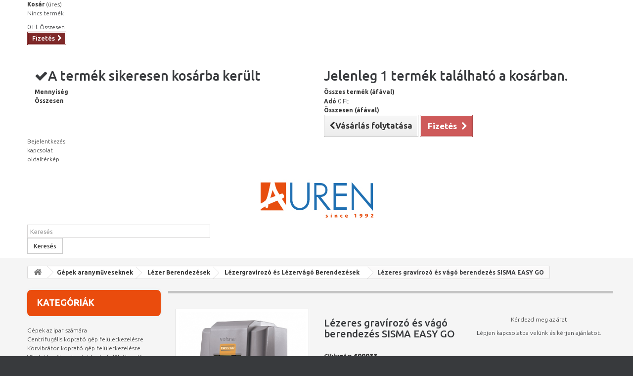

--- FILE ---
content_type: text/html; charset=utf-8
request_url: https://auren.hu/lezergravirozo-es-lezervago-berendezesek/1717-easy-go-lezeres-gravirozo-es-vago.html
body_size: 17082
content:
<!DOCTYPE HTML>
<!--[if lt IE 7]> <html class="no-js lt-ie9 lt-ie8 lt-ie7 " lang="hu"><![endif]-->
<!--[if IE 7]><html class="no-js lt-ie9 lt-ie8 ie7" lang="hu"><![endif]-->
<!--[if IE 8]><html class="no-js lt-ie9 ie8" lang="hu"><![endif]-->
<!--[if gt IE 8]> <html class="no-js ie9" lang="hu"><![endif]-->
<html lang="hu">
	<head>
		<meta charset="utf-8" />
		<title>EASY GO Lézeres gravírozó és vágó </title>
		<meta name="description" content="Motoros Z tengellyel ellátott lézerberendezés.Alkalmas logók, képek gravírozására és tárgyak vágására. Integrálható olyan Sisma kiegészítőkkel, mintpéldául az alátét.Az integrált szoftvert a Sisma teljesen kifejlesztette, és ideális megoldás a fájlok és paraméterek kezelésére." />
		<meta name="keywords" content="lézeres,gravírozás,és,vágás,easy" />
		<meta name="robots" content="index,follow" />
		<meta name="viewport" content="width=device-width, minimum-scale=0.25, maximum-scale=1.6, initial-scale=1.0" /> 
		<meta name="apple-mobile-web-app-capable" content="yes" /> 
		<link rel="icon" type="image/vnd.microsoft.icon" href="/img/favicon.ico?1694092715" />
		<link rel="shortcut icon" type="image/x-icon" href="/img/favicon.ico?1694092715" />
		<link rel="stylesheet" href="http://auren.hu/index_files/vlb_files1/vlightbox1.css" type="text/css" />
		<link rel="stylesheet" href="http://auren.hu/index_files/vlb_files1/visuallightbox.css" type="text/css" media="screen" />
		<script src="http://auren.hu/index_files/vlb_engine/jquery.min.js" type="text/javascript"></script>
		<script src="http://auren.hu/index_files/vlb_engine/visuallightbox.js" type="text/javascript"></script>
        <link href='https://fonts.googleapis.com/css?family=Ubuntu:400,300,300italic,400italic,500,500italic,700,700italic&subset=latin,cyrillic-ext,greek-ext,greek,latin-ext,cyrillic' rel='stylesheet' type='text/css'>
        <link href='https://fonts.googleapis.com/css?family=Pacifico' rel='stylesheet' type='text/css'>
			<link rel="stylesheet" href="/themes/theme945/css/global.css?7" type="text/css" media="all" />
			<link rel="stylesheet" href="/themes/theme945/css/autoload/highdpi.css?7" type="text/css" media="all" />
			<link rel="stylesheet" href="/themes/theme945/css/autoload/responsive-tables.css?7" type="text/css" media="all" />
			<link rel="stylesheet" href="/themes/theme945/css/autoload/uniform.default.css?7" type="text/css" media="all" />
			<link rel="stylesheet" href="/themes/theme945/css/product.css?7" type="text/css" media="all" />
			<link rel="stylesheet" href="/themes/theme945/css/print.css?7" type="text/css" media="print" />
			<link rel="stylesheet" href="/js/jquery/plugins/fancybox/jquery.fancybox.css?7" type="text/css" media="all" />
			<link rel="stylesheet" href="/modules/socialsharing/css/socialsharing.css?7" type="text/css" media="all" />
			<link rel="stylesheet" href="/themes/theme945/css/modules/blockcart/blockcart.css?7" type="text/css" media="all" />
			<link rel="stylesheet" href="/themes/theme945/css/modules/blockcategories/blockcategories.css?7" type="text/css" media="all" />
			<link rel="stylesheet" href="/themes/theme945/css/modules/blocklanguages/blocklanguages.css?7" type="text/css" media="all" />
			<link rel="stylesheet" href="/themes/theme945/css/modules/blockcontact/blockcontact.css?7" type="text/css" media="all" />
			<link rel="stylesheet" href="/themes/theme945/css/modules/blocknewsletter/blocknewsletter.css?7" type="text/css" media="all" />
			<link rel="stylesheet" href="/themes/theme945/css/modules/blocktags/blocktags.css?7" type="text/css" media="all" />
			<link rel="stylesheet" href="/themes/theme945/css/modules/blockuserinfo/blockuserinfo.css?7" type="text/css" media="all" />
			<link rel="stylesheet" href="/themes/theme945/css/modules/blockviewed/blockviewed.css?7" type="text/css" media="all" />
			<link rel="stylesheet" href="/modules/homefeatured/css/homefeatured.css?7" type="text/css" media="all" />
			<link rel="stylesheet" href="/themes/theme945/css/modules/themeconfigurator/css/hooks.css?7" type="text/css" media="all" />
			<link rel="stylesheet" href="/themes/theme945/css/modules/productscategory/css/productscategory.css?7" type="text/css" media="all" />
			<link rel="stylesheet" href="/themes/theme945/css/modules/blockpermanentlinks/blockpermanentlinks.css?7" type="text/css" media="all" />
			<link rel="stylesheet" href="/modules/mailalerts/css/mailalerts.css?7" type="text/css" media="all" />
			<link rel="stylesheet" href="/modules/newsletterpro/css/1.6/newsletterpro_front.css?7" type="text/css" media="all" />
			<link rel="stylesheet" href="/modules/combinationstab/css/combinationstab.css?7" type="text/css" media="all" />
			<link rel="stylesheet" href="/themes/theme945/css/modules/blocksearch/blocksearch.css?7" type="text/css" media="all" />
			<link rel="stylesheet" href="/js/jquery/plugins/autocomplete/jquery.autocomplete.css?7" type="text/css" media="all" />
			<link rel="stylesheet" href="/modules/smartblog/css/smartblogstyle.css?7" type="text/css" media="all" />
			<link rel="stylesheet" href="/modules/cmproductenquiry/views/css/cmproductenquiry.css?7" type="text/css" media="all" />
	
                <script type="text/javascript">
var CUSTOMIZE_TEXTFIELD = 1;
var FancyboxI18nNext = 'K&ouml;vetkező';
var FancyboxI18nPrev = 'Előző';
var FancyboxboxI18nClose = 'Bez&aacute;r';
var PS_CATALOG_MODE = false;
var ajaxsearch = true;
var allowBuyWhenOutOfStock = true;
var attribute_anchor_separator = '-';
var attributesCombinations = [];
var availableLaterValue = 'Nie je na sklade';
var availableNowValue = '';
var baseDir = 'https://auren.hu/';
var baseUri = 'https://auren.hu/';
var blocksearch_type = 'top';
var contentOnly = false;
var currencyBlank = 1;
var currencyFormat = 2;
var currencyRate = 1;
var currencySign = 'Ft';
var currentDate = '2026-02-02 23:41:42';
var customizationFields = false;
var customizationIdMessage = 'Testreszabás #';
var default_eco_tax = 0;
var delete_txt = 'Törlés';
var displayPrice = 0;
var doesntExist = 'Ehhez a termékhez nincs ilyen kombináció. Válassz másikat.';
var doesntExistNoMore = 'ez a termék jelenleg nincs készleten,';
var doesntExistNoMoreBut = 'de más színben/típusban elérhető.';
var ecotaxTax_rate = 0;
var ep_msg_error = 'A kérését nem lehet elküldeni. Kérjük, ellenőrizze e-mail címét, és próbálja újra.';
var ep_msg_required = 'Vyplňte prosím všetky povinné údaje.';
var ep_msg_required_email = 'Kérjük, töltse ki e-mail címét.';
var ep_msg_required_email_shape = 'Kérjük, javítsa ki e-mail címének formáját.';
var ep_msg_required_name = 'Kérjük, töltse ki nevét.';
var ep_msg_required_phone = 'Kérjük, töltse ki telefonszámát.';
var ep_msg_required_question = 'Kérjük, töltse ki kérését.';
var ep_msg_required_security = 'Kérjük, töltse ki a biztonsági kérdésre adott választ.';
var ep_msg_required_security_wrong = 'Nesprávna odpoveď na bezpečnostnú otázku.';
var ep_msg_success = 'Az ajánlatkérés sikeresen elküldött. Hamarosan kapcsolatba lépünk Önnel.';
var ep_msg_title = 'Köszönöm!';
var ep_secure_key = '00a5bc5fa95691952f4f667dae26414f';
var fieldRequired = 'Kérjük töltsd ki az összes kötelező mezőt és mentsd a módosításokat.';
var freeProductTranslation = 'Ingyen!';
var freeShippingTranslation = 'Ingyenes szállítás!';
var generated_date = 1770072102;
var group_reduction = 0;
var idDefaultImage = 3141;
var id_lang = 3;
var id_product = 1717;
var img_dir = 'https://auren.hu/themes/theme945/img/';
var img_prod_dir = 'https://auren.hu/img/p/';
var img_ps_dir = 'https://auren.hu/img/';
var instantsearch = false;
var isGuest = 0;
var isLogged = 0;
var jqZoomEnabled = false;
var maxQuantityToAllowDisplayOfLastQuantityMessage = 3;
var minimalQuantity = 1;
var noTaxForThisProduct = false;
var oosHookJsCodeFunctions = [];
var page_name = 'product';
var priceDisplayMethod = 0;
var priceDisplayPrecision = 0;
var productAvailableForOrder = true;
var productBasePriceTaxExcluded = 0;
var productHasAttributes = false;
var productPrice = 0;
var productPriceTaxExcluded = 0;
var productPriceWithoutReduction = 0;
var productReference = '699933';
var productShowPrice = true;
var productUnitPriceRatio = 0;
var product_specific_price = [];
var quantitiesDisplayAllowed = false;
var quantityAvailable = 0;
var quickView = false;
var reduction_percent = 0;
var reduction_price = 0;
var removingLinkText = 'termék eltávolítása a kosárból';
var roundMode = 2;
var search_url = 'https://auren.hu/kereses';
var sharing_img = 'https://auren.hu/3141/easy-go-lezeres-gravirozo-es-vago.jpg';
var sharing_name = ' Lézeres gravírozó és vágó berendezés SISMA EASY GO';
var sharing_url = 'https://auren.hu/lezergravirozo-es-lezervago-berendezesek/1717-easy-go-lezeres-gravirozo-es-vago.html';
var specific_currency = false;
var specific_price = 0;
var static_token = '5446c70b23b31cd231691572fb9b6078';
var stgrecaptcha = {"invisible_v2":"0","site_key":"6LfeWc4pAAAAADidzrsK75ym7-a2sLnDlDmwWqMy","login_attempts":"5","theme":"light","type":"image","size":"compact","lang":"hu","logged_in":"0","no_connect":"0","news_delay":"1","captcha_type":"0","h_site_key":null,"h_secret_key":null,"login":{"enabled":"1","selector":"body#authentication #login_form .submit","html":"<div class=\"stgr_login stgr_box form-group required\"><div class=\"g-recaptcha\"><\/div><\/div>","append":"1"},"register":{"enabled":"1","selector":"body.authentication #account-creation_form .submit","html":"<div class=\"stgr_register stgr_box form-group required\"><div class=\"g-recaptcha\"><\/div><\/div>","append":"1"},"contact":{"enabled":"1","selector":".contact-form-box .col-md-3","html":"<div class=\"stgr_contact stgr_box form-group required\"><div class=\"g-recaptcha\"><\/div><\/div>","append":"0"},"opclogin":{"enabled":0,"selector":"body#order-opc #login_form .submit","html":"<div class=\"stgr_opclogin stgr_box form-group required\"><div class=\"g-recaptcha\"><\/div><\/div>","append":"1"},"opcregister":{"enabled":0,"selector":"#new_account_form .submit","html":"<div class=\"stgr_opcregister stgr_box form-group required\"><div class=\"g-recaptcha\"><\/div><\/div>","append":"1"},"blocknewsletter":{"enabled":"1","selector":"button[name=\"submitNewsletter\"]","html":"<br\/><div class=\"stgr_blocknewsletter stgr_box\"><div class=\"g-recaptcha\"><\/div><\/div>","append":"8"},"productcomments":{"enabled":"1","selector":"#new_comment_form_footer","html":"<div class=\"stgr_productcomments stgr_box\"><div class=\"g-recaptcha\"><\/div><\/div>","append":"1"},"forms":{"login":{"id":"login","val":1,"name":"Login form"},"register":{"id":"register","val":1,"name":"Register form"},"contact":{"id":"contact","val":1,"name":"Contact form"},"opclogin":{"id":"opclogin","val":1,"name":"The lLogin form on the checkout page (Does not support Invisible reCAPTCHA)"},"opcregister":{"id":"opcregister","val":1,"name":"The register form on the checkout page (Does not support Invisible reCAPTCHA)"},"blocknewsletter":{"id":"blocknewsletter","val":1,"name":"Block newsletter"},"productcomments":{"id":"productcomments","val":1,"name":"Product comments"}}};
var stock_management = 0;
var taxRate = 23;
var token = '5446c70b23b31cd231691572fb9b6078';
var uploading_in_progress = 'Feltöltés folyamatban, kérem várjon...';
var usingSecureMode = true;
</script>

                <script type="text/javascript" src="/js/jquery/jquery-1.11.0.min.js"></script>
                <script type="text/javascript" src="/js/jquery/jquery-migrate-1.2.1.min.js"></script>
                <script type="text/javascript" src="/js/jquery/plugins/jquery.easing.js"></script>
                <script type="text/javascript" src="/js/tools.js"></script>
                <script type="text/javascript" src="/themes/theme945/js/global.js"></script>
                <script type="text/javascript" src="/themes/theme945/js/autoload/10-bootstrap.min.js"></script>
                <script type="text/javascript" src="/themes/theme945/js/autoload/15-jquery.total-storage.min.js"></script>
                <script type="text/javascript" src="/themes/theme945/js/autoload/15-jquery.uniform-modified.js"></script>
                <script type="text/javascript" src="/themes/theme945/js/products-comparison.js"></script>
                <script type="text/javascript" src="/js/jquery/plugins/fancybox/jquery.fancybox.js"></script>
                <script type="text/javascript" src="/js/jquery/plugins/jquery.idTabs.js"></script>
                <script type="text/javascript" src="/js/jquery/plugins/jquery.scrollTo.js"></script>
                <script type="text/javascript" src="/js/jquery/plugins/jquery.serialScroll.js"></script>
                <script type="text/javascript" src="/js/jquery/plugins/bxslider/jquery.bxslider.js"></script>
                <script type="text/javascript" src="/themes/theme945/js/product.js"></script>
                <script type="text/javascript" src="/modules/socialsharing/js/socialsharing.js"></script>
                <script type="text/javascript" src="/themes/theme945/js/modules/blockcart/ajax-cart.js"></script>
                <script type="text/javascript" src="/themes/theme945/js/tools/treeManagement.js"></script>
                <script type="text/javascript" src="/themes/theme945/js/modules/blocknewsletter/blocknewsletter.js"></script>
                <script type="text/javascript" src="/themes/theme945/js/modules/productscategory/js/productscategory.js"></script>
                <script type="text/javascript" src="/modules/mailalerts/js/mailalerts.js"></script>
                <script type="text/javascript" src="/modules/newsletterpro/js/newsletter.js"></script>
                <script type="text/javascript" src="/modules/newsletterpro/js/init.js"></script>
                <script type="text/javascript" src="/modules/newsletterpro/js/front/my_account.js"></script>
                <script type="text/javascript" src="/modules/combinationstab/js/combinationstab.js"></script>
                <script type="text/javascript" src="/js/jquery/plugins/autocomplete/jquery.autocomplete.js"></script>
                <script type="text/javascript" src="/themes/theme945/js/modules/blocksearch/blocksearch.js"></script>
                <script type="text/javascript" src="/modules/cmproductenquiry/views/js/cmproductenquiry.js"></script>
                <script type="text/javascript" src="/modules/stgrecaptcha/views/js/stgrecaptcha.js"></script>
                
		<meta property="og:type" content="product" />
<meta property="og:url" content="https://auren.hu/lezergravirozo-es-lezervago-berendezesek/1717-easy-go-lezeres-gravirozo-es-vago.html" />
<meta property="og:title" content="EASY GO Lézeres gravírozó és vágó " />
<meta property="og:site_name" content="Auren.hu" />
<meta property="og:description" content="Motoros Z tengellyel ellátott lézerberendezés.Alkalmas logók, képek gravírozására és tárgyak vágására. Integrálható olyan Sisma kiegészítőkkel, mintpéldául az alátét.Az integrált szoftvert a Sisma teljesen kifejlesztette, és ideális megoldás a fájlok és paraméterek kezelésére." />
<meta property="og:image" content="https://auren.hu/3141-large_default/easy-go-lezeres-gravirozo-es-vago.jpg" />
<meta property="product:pretax_price:amount" content="0" />
<meta property="product:pretax_price:currency" content="HUF" />
<meta property="product:price:amount" content="0" />
<meta property="product:price:currency" content="HUF" />
<script type="text/javascript">
						var NPRO_AJAX_URL = '/modules/newsletterpro/ajax/ajax_newsletterpro_front.php';
					</script><style>.stgr_register .g-recaptcha{display:inline-block;}.stgr_productcomments{margin-top:10px;}</style>

		<link rel="stylesheet" href="https://fonts.googleapis.com/css?family=Open+Sans:300,600&subset=latin,latin-ext" type="text/css" media="all" />
		<!--[if IE 8]>
		<script src="https://oss.maxcdn.com/libs/html5shiv/3.7.0/html5shiv.js"></script>
		<script src="https://oss.maxcdn.com/libs/respond.js/1.3.0/respond.min.js"></script>
		<![endif]-->

<!-- Global site tag (gtag.js) - Google Analytics -->
<script async src="https://www.googletagmanager.com/gtag/js?id=UA-157880571-1"></script>
<script>
  window.dataLayer = window.dataLayer || [];
  function gtag(){dataLayer.push(arguments);}
  gtag('js', new Date());

  gtag('config', 'UA-157880571-1');
</script>

	</head>
	<body id="product" class="product product-1717 product-easy-go-lezeres-gravirozo-es-vago category-306 category-lezergravirozo-es-lezervago-berendezesek hide-right-column lang_hu">
					<div id="page">
			<div class="header-container">
				<header id="header">
					<div class="banner">
						<div class="container">
							<div class="row">
								
							</div>
						</div>
					</div>
					<div class="nav">
						<div class="container">
							<div class="row">
								<nav><!-- MODULE Block cart -->
<div class="cartBox clearfix">
	<div class="shopping_cart">
		<a href="https://auren.hu/megbizas" title="Kosár megtekintése" rel="nofollow">
			<b>Kosár</b>
			<span class="ajax_cart_quantity unvisible">0</span>
			<span class="ajax_cart_product_txt unvisible">Termék</span>
			<span class="ajax_cart_product_txt_s unvisible">Termék</span>
			<span class="ajax_cart_total unvisible">
							</span>
			<span class="ajax_cart_no_product">(üres)</span>
					</a>
					<div class="cart_block block exclusive">
				<div class="block_content">
					<!-- block list of products -->
					<div class="cart_block_list">
												<p class="cart_block_no_products">
							Nincs termék
						</p>
												<div class="cart-prices">
							<div class="cart-prices-line last-line">
								<span class="price cart_block_total ajax_block_cart_total">0 Ft<!--  € s DPH --></span>
								<span>Összesen</span>
							</div>
						</div>
						<p class="cart-buttons">
							<a id="button_order_cart" class="btn btn-default button button-small" href="https://auren.hu/megbizas" title="Fizetés" rel="nofollow">
								<span>
									Fizetés<i class="icon-chevron-right right"></i>
								</span>
							</a>
						</p>
					</div>
				</div>
			</div><!-- .cart_block -->
			</div>
</div>

	<div id="layer_cart">
		<div class="clearfix">
			<div class="layer_cart_product col-xs-12 col-md-6">
				<span class="cross" title="Ablak bezárása"></span>
				<h2>
					<i class="icon-ok"></i>A termék sikeresen kosárba került
				</h2>
				<div class="product-image-container layer_cart_img">
				</div>
				<div class="layer_cart_product_info">
					<span id="layer_cart_product_title" class="product-name"></span>
					<span id="layer_cart_product_attributes"></span>
					<div>
						<strong class="dark">Mennyiség</strong>
						<span id="layer_cart_product_quantity"></span>
					</div>
					<div>
						<strong class="dark">Összesen</strong>
						<span id="layer_cart_product_price"></span>
					</div>
				</div>
			</div>
			<div class="layer_cart_cart col-xs-12 col-md-6">
				<h2>
					<!-- Plural Case [both cases are needed because page may be updated in Javascript] -->
					<span class="ajax_cart_product_txt_s  unvisible">
						Jelenleg <span class="ajax_cart_quantity">0</span> termék található a kosárban.
					</span>
					<!-- Singular Case [both cases are needed because page may be updated in Javascript] -->
					<span class="ajax_cart_product_txt ">
						Jelenleg 1 termék található a kosárban.
					</span>
				</h2>
	
				<div class="layer_cart_row">
					<strong class="dark">
						Összes termék
													(áfával)
											</strong>
					<span class="ajax_block_products_total">
											</span>
				</div>
	
								<!-- <div class="layer_cart_row">
					<strong class="dark">
						Szállítás összesen&nbsp;(nettó)
					</strong>
					<span class="ajax_cart_shipping_cost">
													Ingyenes szállítás!
											</span>
				</div> -->
									<div class="layer_cart_row">
						<strong class="dark">Adó</strong>
						<span class="price cart_block_tax_cost ajax_cart_tax_cost">0 Ft</span>
					</div>
								<div class="layer_cart_row">	
					<strong class="dark">
						Összesen
													(áfával)
											</strong>
					<span class="ajax_block_cart_total">
											</span>
				</div>
				<div class="button-container">	
					<span class="continue btn btn-default button exclusive-medium" title="Vásárlás folytatása">
						<span>
							<i class="icon-chevron-left left"></i>Vásárlás folytatása
						</span>
					</span>
					<a class="btn btn-default button button-medium"	href="https://auren.hu/megbizas" title="Fizetés" rel="nofollow">
						<span>
							Fizetés<i class="icon-chevron-right right"></i>
						</span>
					</a>	
				</div>
			</div>
		</div>
		<div class="crossseling"></div>
	</div> <!-- #layer_cart -->
	<div class="layer_cart_overlay"></div>

<!-- /MODULE Block cart --><!-- Block languages module -->
<!-- /Block languages module -->
<!-- Block user information module NAV  -->
<div class="header_user_info">
			<a class="login" href="https://auren.hu/sajat-fiokom" rel="nofollow" title="Login to your customer account">
			Bejelentkezés
		</a>
	</div>
<!-- /Block usmodule NAV --><!-- Block permanent links module HEADER -->
<ul id="header_links">
	<li id="header_link_contact"><a href="https://auren.hu/kapcsolat" title="kapcsolat">kapcsolat</a></li>
	<li id="header_link_sitemap"><a href="https://auren.hu/shop-terkep" title="oldaltérkép">oldaltérkép</a></li>
  
</ul>
<!-- /Block permanent links module HEADER -->

								</nav>
							</div>
						</div>
					</div>
					<div>
						<div class="container">
							<div class="row">
								<div id="header_logo">
									<a href="http://auren.hu/" title="Auren.hu">
										<img class="logo img-responsive" src="https://auren.hu/img/aurensk-1519286798.jpg?2019" alt="Auren.hu" width="231" height="100"/>
									</a>
								</div>
								<!-- Block search module TOP -->
<div id="search_block_top" class="col-sm-4 clearfix">
	<form id="searchbox" method="get" action="https://auren.hu/kereses" >
		<input type="hidden" name="controller" value="search" />
		<input type="hidden" name="orderby" value="position" />
		<input type="hidden" name="orderway" value="desc" />
		<input class="search_query form-control" type="text" id="search_query_top" name="search_query" placeholder="Keresés" value="" />
		<button type="submit" name="submit_search" class="btn btn-default button-search">
			<span>Keresés</span>
		</button>
	</form>
</div>
<!-- /Block search module TOP -->							</div>
						</div>
					</div>
				</header>
			</div>
			<div class="columns-container">
				<div id="columns" class="container">
											
<!-- Breadcrumb -->
<div class="breadcrumb clearfix">
	<a class="home" href="http://auren.hu/" title="vissza a c&iacute;mlapra"><i class="icon-home"></i></a>
			<span class="navigation-pipe" >&gt;</span>
					<a href="https://auren.hu/13-gepek-aranymuveseknek" title="G&eacute;pek aranyműveseknek">G&eacute;pek aranyműveseknek</a><span class="navigation-pipe">></span><a href="https://auren.hu/163-lezer-berendezesek" title="L&eacute;zer Berendez&eacute;sek">L&eacute;zer Berendez&eacute;sek</a><span class="navigation-pipe">></span><a href="https://auren.hu/306-lezergravirozo-es-lezervago-berendezesek" title="L&eacute;zergrav&iacute;roz&oacute; &eacute;s L&eacute;zerv&aacute;g&oacute; Berendez&eacute;sek">L&eacute;zergrav&iacute;roz&oacute; &eacute;s L&eacute;zerv&aacute;g&oacute; Berendez&eacute;sek</a><span class="navigation-pipe">></span> Lézeres gravírozó és vágó berendezés SISMA EASY GO
			</div>
<!-- /Breadcrumb -->
										<div class="row">
						<div id="top_column" class="center_column col-xs-12 col-sm-12"></div>
					</div>
					<div class="row">
												<div id="left_column" class="column col-xs-12 col-sm-3"><!-- Block categories module -->
<div id="categories_block_left" class="block">
	<h2 class="title_block">
					Kategóriák
			</h2>
	<div class="block_content">
		<ul class="tree dhtml">
												<li >
	<a 
	href="https://auren.hu/447-gepek-az-ipar-szamara" title="">
		Gépek az ipar számára
	</a>
			<ul>
												<li >
	<a 
	href="https://auren.hu/448-centrifugalis-koptato-gep-feluletkezelesre" title="Koptatas, trovalizavas, feuletkezeles, csiszolás felhasznalására alkalmas koptató gépek.">
		Centrifugális koptató gép felületkezelésre
	</a>
	</li>

																<li >
	<a 
	href="https://auren.hu/450-korvibrator-koptato-gep-feluletkezelesre" title="Koptatas, trovalizavas, feuletkezeles, csiszolás felhasznalására alkalmas koptató gépek.">
		Körvibrátor koptató gép felületkezelésre
	</a>
	</li>

																<li >
	<a 
	href="https://auren.hu/542-vibracios-valyus-koptato-gep-feluletkezelesre" title="Koptatas, trovalizavas, feuletkezeles, csiszolás felhasznalására alkalmas koptató gépek.">
		Vibrációs vályus koptató gép felületkezelésre
	</a>
	</li>

																<li >
	<a 
	href="https://auren.hu/529-auto-felni-polirozo-gepek" title="">
		Auto Felni Polírozó Gépek
	</a>
	</li>

																<li >
	<a 
	href="https://auren.hu/506-elektropolirozo-berendezesek-" title="">
		Elektropolírozó berendezések 
	</a>
	</li>

																<li >
	<a 
	href="https://auren.hu/453-asztali-polirozo-gepek-feluletkezelesre" title="">
		Asztali polírozó gépek felületkezelésre
	</a>
	</li>

																<li >
	<a 
	href="https://auren.hu/456-szeparalo-berendezesek" title="">
		Szeparáló Berendezések
	</a>
	</li>

																<li >
	<a 
	href="https://auren.hu/455-szarito-gepek" title="">
		Szárító Gépek
	</a>
	</li>

																<li >
	<a 
	href="https://auren.hu/457-szuroberendezesek" title="">
		Szűrőberendezések
	</a>
	</li>

																<li >
	<a 
	href="https://auren.hu/534-presek" title="">
		Prések
	</a>
	</li>

																<li >
	<a 
	href="https://auren.hu/464-fotoboxok-webaruhazaknak-es-termek-fotosoknak" title="">
		Fotoboxok webáruházaknak és termék fotósoknak
	</a>
	</li>

																<li >
	<a 
	href="https://auren.hu/458-hengerlo-gepek-hengerek" title="">
		Hengerlő Gépek, Hengerek
	</a>
	</li>

																<li >
	<a 
	href="https://auren.hu/478-homokfuvo" title="">
		Homokfúvó
	</a>
	</li>

																<li >
	<a 
	href="https://auren.hu/479-ipari-elszivorendszerek" title="">
		Ipari Elszívórendszerek
	</a>
	</li>

																<li >
	<a 
	href="https://auren.hu/465-laboratoriumi-eszkozok" title="">
		Laboratóriumi eszközök
	</a>
			<ul>
												<li class="last">
	<a 
	href="https://auren.hu/466-finomsag-es-fajsuly-mero-gepek" title="">
		Finomság és fajsúly mérő gépek
	</a>
	</li>

									</ul>
	</li>

																<li >
	<a 
	href="https://auren.hu/451-mikrohegeszto-berendezesek" title="">
		Mikrohegesztő berendezések
	</a>
	</li>

																<li >
	<a 
	href="https://auren.hu/452-olvaszto-es-onto-berendezesek" title="">
		Olvasztó és Öntő Berendezések
	</a>
			<ul>
												<li >
	<a 
	href="https://auren.hu/497-zart-rendszeru-huto-berendezesek" title="">
		Zárt rendszerű hűtő berendezések
	</a>
	</li>

																<li >
	<a 
	href="https://auren.hu/511-olvaszto-berendezesek-" title="">
		Olvasztó Berendezések 
	</a>
	</li>

																<li >
	<a 
	href="https://auren.hu/512-onto-berendezesek" title="">
		Öntő Berendezések
	</a>
	</li>

																<li class="last">
	<a 
	href="https://auren.hu/513-olvadek-porlaszto-berendezes" title="">
		Olvadék Porlasztó Berendezés
	</a>
	</li>

									</ul>
	</li>

																<li >
	<a 
	href="https://auren.hu/461-olvaszto-kemencek" title="">
		Olvasztó kemencék
	</a>
	</li>

																<li >
	<a 
	href="https://auren.hu/491-ponthegeszto-gepek" title="">
		Ponthegesztő gépek
	</a>
			<ul>
												<li >
	<a 
	href="https://auren.hu/517-lezeres-ponthegeszto-berendezesek-" title="">
		Lézeres Ponthegesztő berendezések 
	</a>
	</li>

																<li >
	<a 
	href="https://auren.hu/518-elektrodaval-mukodo-ponthegeszto-berendezesek" title="">
		Elektródával működő ponthegesztő berendezések
	</a>
	</li>

																<li class="last">
	<a 
	href="https://auren.hu/519-ponthegeszto-kellekek-" title="">
		Ponthegesztő kellékek 
	</a>
	</li>

									</ul>
	</li>

																<li >
	<a 
	href="https://auren.hu/459-ultrahangos-tisztito-gepek-es-anyagok" title="">
		Ultrahangos Tisztító Gépek és Anyagok
	</a>
	</li>

																<li >
	<a 
	href="https://auren.hu/500-koptato-csiszolo-mediak" title="">
		Koptató, csiszoló  mediák
	</a>
			<ul>
												<li >
	<a 
	href="https://auren.hu/523-segedfolyadekok-es-porok" title="">
		Segédfolyadékok és Porok
	</a>
	</li>

																<li class="last">
	<a 
	href="https://auren.hu/524-csiszoloanyagok" title="">
		Csiszolóanyagok
	</a>
	</li>

									</ul>
	</li>

																<li >
	<a 
	href="https://auren.hu/525-ipari-merlegek" title="">
		Ipari mérlegek
	</a>
	</li>

																<li >
	<a 
	href="https://auren.hu/535-vizbontasos-forraszto-berendezesek" title="">
		Vízbontásos forrasztó berendezések
	</a>
	</li>

																<li >
	<a 
	href="https://auren.hu/540-kompresszorok" title="">
		Kompresszorok
	</a>
	</li>

																<li class="last">
	<a 
	href="https://auren.hu/541-kiegeto-kemencek-" title="">
		Kiégető Kemencék 
	</a>
	</li>

									</ul>
	</li>

																<li >
	<a 
	href="https://auren.hu/13-gepek-aranymuveseknek" title="">
		Gépek aranyműveseknek
	</a>
			<ul>
												<li >
	<a 
	href="https://auren.hu/157-galvanizalo-gepek-es-anyagok" title="">
		Galvanizáló Gépek és Anyagok
	</a>
			<ul>
												<li >
	<a 
	href="https://auren.hu/296-ceruzas-galvanizalas" title="">
		Ceruzás Galvanizálás
	</a>
	</li>

																<li >
	<a 
	href="https://auren.hu/158-galvanizalo-alkatreszek" title="">
		Galvanizáló Alkatrészek
	</a>
	</li>

																<li >
	<a 
	href="https://auren.hu/159-galvanizalo-foyladekok" title="">
		Galvanizáló Foyladékok
	</a>
	</li>

																<li >
	<a 
	href="https://auren.hu/297-merulo-galvanizalas" title="">
		Merülő galvanizálás
	</a>
	</li>

																<li class="last">
	<a 
	href="https://auren.hu/298-pacolas-utokezeles" title="">
		Pácolás, Utókezelés
	</a>
	</li>

									</ul>
	</li>

																<li >
	<a 
	href="https://auren.hu/303-ultrahangos-tisztito-berendezesek" title="">
		Ultrahangos tisztító berendezések
	</a>
			<ul>
												<li >
	<a 
	href="https://auren.hu/537-elmasonic-easy-ultrahangos-tisztito-berendezesek-futessel-idozitovel" title="">
		Elmasonic Easy Ultrahangos tisztító berendezések fűtéssel, időzítővel
	</a>
	</li>

																<li >
	<a 
	href="https://auren.hu/538-elmasonic-p-ultrahangos-taszito-berendezesek-idozitovel-futessel-specialis-funkciokkal" title="Elmasonic P ultrahangos tisztító berenedzés, időzítővel, fűtéssel, speciális ultrahang funkciókkal, digitális kijelzővel.">
		Elmasonic P Ultrahangos taszító berendezések, időzítővel, fűtéssel, speciális funkciókkal
	</a>
	</li>

																<li class="last">
	<a 
	href="https://auren.hu/539-elmasonic-select-ultrahangos-tisztito-berendezesek" title="Elmasonic Select Ultrahangos tisztító berendezések időzítővel, fűtéssel, számos üzemmóddal.">
		Elmasonic Select Ultrahangos tisztító berendezések
	</a>
	</li>

									</ul>
	</li>

																<li >
	<a 
	href="https://auren.hu/302-asztali-polirozo-gepek" title="">
		Asztali Polírozó Gépek
	</a>
	</li>

																<li >
	<a 
	href="https://auren.hu/165-koptato-es-polirozo-gepek" title="">
		Koptató és Polírozó Gépek
	</a>
			<ul>
												<li >
	<a 
	href="https://auren.hu/300-centrifugalis-csiszolo-gepek" title="">
		Centrifugális Csiszoló Gépek
	</a>
	</li>

																<li >
	<a 
	href="https://auren.hu/311-dob-forgo-polirozok" title="">
		Dob, forgó polírozók
	</a>
	</li>

																<li >
	<a 
	href="https://auren.hu/282-elszivo-rendszerek" title="">
		Elszívó Rendszerek
	</a>
	</li>

																<li >
	<a 
	href="https://auren.hu/301-vibracios-polirozo-gepek" title="">
		Vibrációs Polírozó Gépek
	</a>
	</li>

																<li >
	<a 
	href="https://auren.hu/514-koptato-csiszolo-mediak" title="">
		Koptató, csiszoló médiák
	</a>
	</li>

																<li >
	<a 
	href="https://auren.hu/446-szeparalo-berendezesek" title="">
		Szeparáló Berendezések
	</a>
	</li>

																<li class="last">
	<a 
	href="https://auren.hu/516-folyadekok-csiszolashoz-es-polirozashoz" title="">
		Folyadékok csiszoláshoz és polírozáshoz
	</a>
	</li>

									</ul>
	</li>

																<li >
	<a 
	href="https://auren.hu/276-magneses-polirozok" title="">
		Mágneses polírozók
	</a>
	</li>

																<li >
	<a 
	href="https://auren.hu/423-elektropolirozas" title="">
		Elektropolírozás
	</a>
	</li>

																<li >
	<a 
	href="https://auren.hu/173-hengerlo-gepek-hengerek" title="">
		Hengerlő Gépek, Hengerek
	</a>
	</li>

																<li >
	<a 
	href="https://auren.hu/284-ontes" title="">
		Öntés
	</a>
			<ul>
												<li >
	<a 
	href="https://auren.hu/292-ontesi-segedanyagok-tartozekok" title="">
		Öntési Segédanyagok, Tartozékok
	</a>
	</li>

																<li >
	<a 
	href="https://auren.hu/285-onto-berendezesek" title="">
		Öntő Berendezések
	</a>
			<ul>
												<li class="last">
	<a 
	href="https://auren.hu/496-zart-rendszeru-huto-berendezesek" title="">
		Zárt rendszerű hűtő berendezések
	</a>
	</li>

									</ul>
	</li>

																<li >
	<a 
	href="https://auren.hu/490-otvozok" title="">
		Ötvözők
	</a>
	</li>

																<li >
	<a 
	href="https://auren.hu/327-vakuumos-gipszkevero-gepek" title="">
		Vákuumos Gipszkeverő Gépek
	</a>
	</li>

																<li >
	<a 
	href="https://auren.hu/286-viasz-injektorok" title="">
		Viasz Injektorok
	</a>
	</li>

																<li >
	<a 
	href="https://auren.hu/287-vulkanizalo-presgepek" title="">
		Vulkanizáló Présgépek
	</a>
	</li>

																<li class="last">
	<a 
	href="https://auren.hu/418-szinterezo-berendezesek" title="">
		Szinterező Berendezések
	</a>
	</li>

									</ul>
	</li>

																<li >
	<a 
	href="https://auren.hu/174-hegesztes-es-forrasztas" title="">
		Hegesztés és Forrasztás
	</a>
			<ul>
												<li >
	<a 
	href="https://auren.hu/176-hegeszto-berendezesek" title="">
		Hegesztő berendezések
	</a>
			<ul>
												<li >
	<a 
	href="https://auren.hu/422-felkesz-termekek-hegeszteshez" title="">
		Félkész termékek hegesztéshez
	</a>
	</li>

																<li >
	<a 
	href="https://auren.hu/420-hegeszto-berendezesek" title="">
		Hegesztő berendezések
	</a>
	</li>

																<li class="last">
	<a 
	href="https://auren.hu/421-tartozekok" title="">
		tartozékok
	</a>
	</li>

									</ul>
	</li>

																<li class="last">
	<a 
	href="https://auren.hu/305-hidrogenes-forraszto-gepek" title="">
		Hidrogénes Forrasztó Gépek
	</a>
	</li>

									</ul>
	</li>

																<li >
	<a 
	href="https://auren.hu/161-gravirozas-es-veses" title="">
		Gravírozás és Vésés
	</a>
			<ul>
												<li >
	<a 
	href="https://auren.hu/483-elezo-rendszerek" title="">
		Élező rendszerek
	</a>
	</li>

																<li >
	<a 
	href="https://auren.hu/314-gravirozo-gepek" title="">
		Gravírozó Gépek
	</a>
	</li>

																<li >
	<a 
	href="https://auren.hu/313-gravirozo-tartozekok" title="">
		Gravírozó Tartozékok
	</a>
	</li>

																<li >
	<a 
	href="https://auren.hu/294-sablonok" title="">
		sablonok
	</a>
	</li>

																<li class="last">
	<a 
	href="https://auren.hu/498-mikroszkopok" title="">
		Mikroszkópok
	</a>
	</li>

									</ul>
	</li>

																<li >
	<a 
	href="https://auren.hu/440-pneumatikus-gravirozo-es-kofoglalo-gepek" title="">
		Pneumatikus Gravírozó és Kőfoglaló Gépek
	</a>
			<ul>
												<li >
	<a 
	href="https://auren.hu/436-dragakofoglalo-gepek" title="">
		Drágakőfoglaló Gépek
	</a>
	</li>

																<li class="last">
	<a 
	href="https://auren.hu/310-pneumatikus-gravirozas-es-rogzites" title="">
		Pneumatikus gravírozás és rögzítés
	</a>
			<ul>
												<li >
	<a 
	href="https://auren.hu/319-grs-benchmate-" title="">
		GRS Benchmate ™
	</a>
	</li>

																<li >
	<a 
	href="https://auren.hu/320-forgo-rendszerek-es-tartozekok" title="">
		Forgó rendszerek és tartozékok
	</a>
	</li>

																<li >
	<a 
	href="https://auren.hu/321-kezi-gravirozo-eszkozok" title="">
		Kézi Gravírozó Eszközök
	</a>
	</li>

																<li >
	<a 
	href="https://auren.hu/318-munkadarabok-rogzitese" title="">
		Munkadarabok rögzítése
	</a>
	</li>

																<li >
	<a 
	href="https://auren.hu/315-pneumatikus-gravirozo-gepek" title="">
		Pneumatikus Gravírozó Gépek
	</a>
	</li>

																<li >
	<a 
	href="https://auren.hu/317-pneumatikus-markolatok" title="">
		Pneumatikus Markolatok
	</a>
	</li>

																<li >
	<a 
	href="https://auren.hu/322-power-hone-vesoszar-elezes" title="">
		Power Hone Vésőszár Élezés
	</a>
	</li>

																<li >
	<a 
	href="https://auren.hu/326-szakirodalom-es-dvd" title="">
		Szakirodalom és DVD
	</a>
	</li>

																<li class="last">
	<a 
	href="https://auren.hu/316-tartozekok" title="">
		tartozékok
	</a>
	</li>

									</ul>
	</li>

									</ul>
	</li>

																<li >
	<a 
	href="https://auren.hu/163-lezer-berendezesek" title="">
		Lézer Berendezések
	</a>
			<ul>
												<li >
	<a 
	href="https://auren.hu/164-lezerhegeszto-gepek" title="">
		Lézerhegesztő Gépek
	</a>
	</li>

																<li class="last">
	<a 
	href="https://auren.hu/306-lezergravirozo-es-lezervago-berendezesek" class="selected" title="">
		Lézergravírozó és Lézervágó Berendezések
	</a>
	</li>

									</ul>
	</li>

																<li >
	<a 
	href="https://auren.hu/509-fotoboxok-ekszerek-orak-fotozasahoz" title="">
		Fotoboxok ékszerek, órák fotózásához
	</a>
	</li>

																<li >
	<a 
	href="https://auren.hu/472-karikagyuru-gyarto-gepek" title="">
		Karikagyűrű gyártó gépek
	</a>
	</li>

																<li >
	<a 
	href="https://auren.hu/171-olvasztas-technika" title="">
		Olvasztás technika
	</a>
	</li>

																<li >
	<a 
	href="https://auren.hu/307-cnc-vezerelt-maro-gepek" title="">
		CNC Vezérelt Maró Gépek
	</a>
			<ul>
												<li >
	<a 
	href="https://auren.hu/308-gyemantfejes-marogepek" title="">
		Gyémántfejes Marógépek
	</a>
	</li>

																<li class="last">
	<a 
	href="https://auren.hu/309-tartozekok-gyemantfejes-marogepekhez" title="">
		Tartozékok Gyémántfejes Marógépekhez
	</a>
	</li>

									</ul>
	</li>

																<li >
	<a 
	href="https://auren.hu/510-mikroszkopok" title="">
		Mikroszkópok
	</a>
	</li>

																<li >
	<a 
	href="https://auren.hu/407-3d-technologia" title="">
		3D technológia
	</a>
			<ul>
												<li >
	<a 
	href="https://auren.hu/408-3d-nyomtatok-es-szkennerek" title="">
		3D Nyomtatók és Szkennerek
	</a>
	</li>

																<li >
	<a 
	href="https://auren.hu/410-3d-kiegeszitok" title="">
		3D kiegészítők
	</a>
	</li>

																<li class="last">
	<a 
	href="https://auren.hu/409-3d-szoftver" title="">
		3D szoftver
	</a>
	</li>

									</ul>
	</li>

																<li >
	<a 
	href="https://auren.hu/299-szarito-gepek" title="">
		Szárító Gépek
	</a>
	</li>

																<li >
	<a 
	href="https://auren.hu/424-finomito-berendezesek" title="">
		Finomító Berendezések
	</a>
	</li>

																<li >
	<a 
	href="https://auren.hu/153-xrf-rontgen-vizsgalo-berendezesek" title="">
		XRF Röntgen Vizsgáló Berendezések
	</a>
	</li>

																<li >
	<a 
	href="https://auren.hu/462-huzopad" title="">
		Húzópad
	</a>
	</li>

																<li >
	<a 
	href="https://auren.hu/304-goztisztito-gepek" title="">
		Gőztisztító Gépek
	</a>
	</li>

																<li >
	<a 
	href="https://auren.hu/169-esztergak-es-marogepek" title="">
		Esztergák és marógépek
	</a>
	</li>

																<li >
	<a 
	href="https://auren.hu/443-szuro-es-ulepito-rendszerek" title="">
		Szűrő és Ülepítő Rendszerek
	</a>
	</li>

																<li >
	<a 
	href="https://auren.hu/441-koszoru-gepek" title="">
		Köszörű Gépek
	</a>
	</li>

																<li >
	<a 
	href="https://auren.hu/444-gepek-dragakovek-megmunkalasahoz" title="">
		Gépek Drágakövek Megmunkálásához
	</a>
	</li>

																<li >
	<a 
	href="https://auren.hu/365-zomancozas" title="">
		Zománcozás
	</a>
			<ul>
												<li >
	<a 
	href="https://auren.hu/368-szinek" title="">
		színek
	</a>
			<ul>
												<li >
	<a 
	href="https://auren.hu/369-lightup-szinek" title="">
		LightUp színek
	</a>
	</li>

																<li >
	<a 
	href="https://auren.hu/370-milkyfect" title="">
		MilkyFect
	</a>
	</li>

																<li >
	<a 
	href="https://auren.hu/371-trend-szinek" title="">
		Trend színek
	</a>
	</li>

																<li >
	<a 
	href="https://auren.hu/372-mely-szinek" title="">
		Mély színek
	</a>
	</li>

																<li >
	<a 
	href="https://auren.hu/373-gyongy-szinek" title="">
		Gyöngy színek
	</a>
	</li>

																<li >
	<a 
	href="https://auren.hu/374-nemesfem" title="">
		Nemesfém
	</a>
	</li>

																<li >
	<a 
	href="https://auren.hu/375-nightfever-szinek" title="">
		NightFever színek
	</a>
	</li>

																<li >
	<a 
	href="https://auren.hu/376-eyefect-szinek" title="">
		EyeFect színek
	</a>
	</li>

																<li class="last">
	<a 
	href="https://auren.hu/377-eyefect-xl-szinek" title="">
		EyeFect XL színek
	</a>
	</li>

									</ul>
	</li>

																<li >
	<a 
	href="https://auren.hu/367-tartozekok" title="">
		tartozékok
	</a>
	</li>

																<li class="last">
	<a 
	href="https://auren.hu/366-zomancozo-berendezesek" title="">
		Zománcozó Berendezések
	</a>
	</li>

									</ul>
	</li>

																<li >
	<a 
	href="https://auren.hu/468-merestechnika" title="">
		Méréstechnika
	</a>
			<ul>
												<li >
	<a 
	href="https://auren.hu/469-hitelesitett-merlegek" title="">
		Hitelesített Mérlegek
	</a>
	</li>

																<li >
	<a 
	href="https://auren.hu/477-karat-merlegek" title="">
		Karát mérlegek
	</a>
	</li>

																<li class="last">
	<a 
	href="https://auren.hu/470-nem-hitelesitheto-merlegek" title="">
		Nem Hitelesíthető mérlegek
	</a>
	</li>

									</ul>
	</li>

																<li >
	<a 
	href="https://auren.hu/484-mikromotorok" title="">
		Mikromotorok
	</a>
	</li>

																<li >
	<a 
	href="https://auren.hu/473-ostoros-furo-maro-szerszamok" title="">
		Ostoros Fúró - Maró szerszámok
	</a>
			<ul>
												<li >
	<a 
	href="https://auren.hu/474-kezidarabok" title="">
		Kézidarabok
	</a>
	</li>

																<li class="last">
	<a 
	href="https://auren.hu/475-ostoros-motorok" title="">
		Ostoros Motorok
	</a>
	</li>

									</ul>
	</li>

																<li >
	<a 
	href="https://auren.hu/288-kiegeto-kemencek" title="">
		Kiégető Kemencék
	</a>
	</li>

																<li class="last">
	<a 
	href="https://auren.hu/533-presek" title="">
		Prések
	</a>
	</li>

									</ul>
	</li>

																<li >
	<a 
	href="https://auren.hu/499-orvostechnikai-berendezesek" title="">
		Orvostechnikai Berendezések
	</a>
	</li>

																<li >
	<a 
	href="https://auren.hu/439-fogyo-aruk-aranymuveseknek" title="">
		Fogyó áruk aranyműveseknek
	</a>
			<ul>
												<li >
	<a 
	href="https://auren.hu/85-csiszolo-anyagok-es-eszkozok" title="">
		Csiszoló Anyagok és Eszközök
	</a>
			<ul>
												<li >
	<a 
	href="https://auren.hu/100-cerna-polirozo-eszkozok" title="">
		Cérna Polírozó Eszközök
	</a>
	</li>

																<li >
	<a 
	href="https://auren.hu/97-csiszolo-papirok-es-csiszolofak" title="">
		Csiszoló papírok és Csiszolófák
	</a>
	</li>

																<li >
	<a 
	href="https://auren.hu/108-diohejas-szaraz-polirozas" title="">
		Dióhéjas Száraz Polírozás
	</a>
	</li>

																<li >
	<a 
	href="https://auren.hu/380-fem-csizolo-korongok-bor-ujjvedok" title="">
		Fém Csizoló korongok, bőr ujjvédők
	</a>
	</li>

																<li >
	<a 
	href="https://auren.hu/103-fenyesito-acel-mediak" title="">
		Fényesítő Acél Médiák
	</a>
	</li>

																<li >
	<a 
	href="https://auren.hu/104-filc-polirozo-eszkozok" title="">
		Filc Polírozó Eszközök
	</a>
	</li>

																<li >
	<a 
	href="https://auren.hu/105-szaras-kidolgozo-szerszamok" title="">
		Száras Kidolgozó Szerszámok
	</a>
	</li>

																<li >
	<a 
	href="https://auren.hu/101-kefek" title="">
		Kefék
	</a>
	</li>

																<li >
	<a 
	href="https://auren.hu/110-polirozo-rongykorongok" title="">
		Polírozó Rongykorongok
	</a>
	</li>

																<li class="last">
	<a 
	href="https://auren.hu/109-polir-pasztak" title="">
		Polír paszták
	</a>
	</li>

									</ul>
	</li>

																<li >
	<a 
	href="https://auren.hu/134-forraszto-anyagok" title="">
		Forrasztó Anyagok
	</a>
	</li>

																<li >
	<a 
	href="https://auren.hu/128-furoszarak" title="">
		Fúrószárak
	</a>
	</li>

																<li >
	<a 
	href="https://auren.hu/123-furesszalak-es-fureszkeretek" title="">
		Fűrésszálak és Fűrészkeretek
	</a>
	</li>

																<li >
	<a 
	href="https://auren.hu/289-beagyazo-gipszek" title="">
		Beágyazó gipszek
	</a>
	</li>

																<li >
	<a 
	href="https://auren.hu/113-marofejek" title="">
		Marófejek
	</a>
	</li>

																<li >
	<a 
	href="https://auren.hu/486-vagas-technika-" title="">
		Vágás Technika 
	</a>
	</li>

																<li >
	<a 
	href="https://auren.hu/291-viaszok" title="">
		Viaszok
	</a>
	</li>

																<li >
	<a 
	href="https://auren.hu/290-vulkanizalo-es-hideg-gumik" title="">
		Vulkanizáló és Hideg Gumik
	</a>
	</li>

																<li class="last">
	<a 
	href="https://auren.hu/211-vegyszerek" title="">
		Vegyszerek
	</a>
	</li>

									</ul>
	</li>

																<li >
	<a 
	href="https://auren.hu/12-otvos-szerszamok-aranymuveseknek" title="">
		Ötvös szerszámok aranyműveseknek
	</a>
			<ul>
												<li >
	<a 
	href="https://auren.hu/115-otvos-fogok" title="">
		Ötvös fogók
	</a>
	</li>

																<li >
	<a 
	href="https://auren.hu/521-fureszkeret" title="Antilope fűrészkeret 60 -150 mm. ">
		Fűrészkeret
	</a>
	</li>

																<li >
	<a 
	href="https://auren.hu/121-otvos-csipeszek" title="">
		Ötvös csipeszek
	</a>
	</li>

																<li >
	<a 
	href="https://auren.hu/114-otvos-kalapacs" title="">
		Ötvös kalapács
	</a>
	</li>

																<li >
	<a 
	href="https://auren.hu/119-otvos-ollok" title="">
		Ötvös ollók
	</a>
	</li>

																<li >
	<a 
	href="https://auren.hu/92-otvos-forrasztas-technika" title="">
		Ötvös forrasztás technika
	</a>
			<ul>
												<li >
	<a 
	href="https://auren.hu/140-forraszto-anyagok-eszkozok" title="">
		Forrasztó Anyagok, eszközök
	</a>
	</li>

																<li >
	<a 
	href="https://auren.hu/133-forraszto-pisztolyok" title="">
		Forrasztó Pisztolyok
	</a>
	</li>

																<li class="last">
	<a 
	href="https://auren.hu/135-keramia-es-grafit-olvaszto-tegelyek" title="">
		Kerámia és Grafit olvasztó tégelyek
	</a>
	</li>

									</ul>
	</li>

																<li >
	<a 
	href="https://auren.hu/505-dragako-vizsgalo-eszkozok" title="">
		Drágakő vizsgáló eszközök
	</a>
	</li>

																<li >
	<a 
	href="https://auren.hu/91-merlegek" title="">
		Mérlegek
	</a>
	</li>

																<li >
	<a 
	href="https://auren.hu/522-merok-tolomerok" title="Digitális es mekanikus tolómérők ée mikrométerek">
		Mérők, tolómérők
	</a>
	</li>

																<li >
	<a 
	href="https://auren.hu/87-fem-formazo-eszkozok" title="">
		Fém formázó eszközök
	</a>
			<ul>
												<li >
	<a 
	href="https://auren.hu/129-feluto-vasak-es-formak" title="">
		Felütő vasak és formák
	</a>
	</li>

																<li >
	<a 
	href="https://auren.hu/111-fem-formazo-es-ankni-szettek" title="">
		Fém formázó és Ankni szettek
	</a>
	</li>

																<li >
	<a 
	href="https://auren.hu/487-femjel-beuto-eszkozok-" title="">
		Fémjel beütő eszközök 
	</a>
	</li>

																<li class="last">
	<a 
	href="https://auren.hu/122-huzovasak" title="">
		Húzóvasak
	</a>
			<ul>
												<li >
	<a 
	href="https://auren.hu/378-huzogyuruk" title="">
		Húzógyűrűk
	</a>
	</li>

																<li class="last">
	<a 
	href="https://auren.hu/379-huzovasak" title="">
		Húzóvasak
	</a>
	</li>

									</ul>
	</li>

									</ul>
	</li>

																<li >
	<a 
	href="https://auren.hu/435-femjel-beutok-teszt-eszkozok" title="">
		Fémjel beütők, teszt eszközök
	</a>
	</li>

																<li >
	<a 
	href="https://auren.hu/93-gravirozas-es-rogzites" title="">
		Gravírozás és rögzítés
	</a>
			<ul>
												<li >
	<a 
	href="https://auren.hu/137-kiegeszitok-gravirozashoz" title="">
		Kiegészítők gravírozáshoz
	</a>
	</li>

																<li >
	<a 
	href="https://auren.hu/138-vesogolyok-es-rogzitok" title="">
		Vésőgolyók és rögzítők
	</a>
	</li>

																<li >
	<a 
	href="https://auren.hu/139-vesoszarak-millgrain-ek" title="">
		Vésőszárak, Millgrain-ek
	</a>
			<ul>
												<li >
	<a 
	href="https://auren.hu/328-c-max" title="">
		C-Max
	</a>
	</li>

																<li >
	<a 
	href="https://auren.hu/329-glensteel" title="">
		Glensteel
	</a>
	</li>

																<li >
	<a 
	href="https://auren.hu/330-qc" title="">
		QC
	</a>
	</li>

																<li >
	<a 
	href="https://auren.hu/331-hagyomanyos-vesok-ntg" title="">
		Hagyományos Vésők (NTG)
	</a>
	</li>

																<li >
	<a 
	href="https://auren.hu/355-kornirozo-keszletek" title="">
		Kornírozó Készletek
	</a>
	</li>

																<li >
	<a 
	href="https://auren.hu/356-milgrain-golyozo-" title="">
		Milgrain ( Golyózó )
	</a>
	</li>

																<li >
	<a 
	href="https://auren.hu/357-pontozok-kornirozok" title="">
		Pontozók, kornírozók
	</a>
	</li>

																<li >
	<a 
	href="https://auren.hu/358-gravirozo-tartozekok" title="">
		Gravírozó tartozékok
	</a>
	</li>

																<li >
	<a 
	href="https://auren.hu/359-markolatok-es-tartok" title="">
		Markolatok és tartók
	</a>
	</li>

																<li class="last">
	<a 
	href="https://auren.hu/354-ives-vonalu-vesoszarak-" title="">
		Íves vonalú vésőszárak 
	</a>
	</li>

									</ul>
	</li>

																<li class="last">
	<a 
	href="https://auren.hu/501-benchmate" title="">
		BenchMate
	</a>
	</li>

									</ul>
	</li>

																<li >
	<a 
	href="https://auren.hu/124-gyuru-pumpa-radli" title="">
		Gyűrű pumpa , rádli
	</a>
	</li>

																<li >
	<a 
	href="https://auren.hu/130-kornirozok" title="">
		Kornírozók
	</a>
	</li>

																<li >
	<a 
	href="https://auren.hu/118-mero-eszkozok" title="">
		Mérő eszközök
	</a>
	</li>

																<li >
	<a 
	href="https://auren.hu/88-otvos-furok" title="">
		Ötvös fúrók
	</a>
			<ul>
												<li class="last">
	<a 
	href="https://auren.hu/112-marogepek-es-furok" title="">
		Marógépek és fúrók
	</a>
	</li>

									</ul>
	</li>

																<li >
	<a 
	href="https://auren.hu/120-otvos-reszelok" title="">
		Ötvös reszelők
	</a>
	</li>

																<li >
	<a 
	href="https://auren.hu/90-otvos-optikai-eszkozok" title="">
		Ötvös optikai eszközök
	</a>
			<ul>
												<li >
	<a 
	href="https://auren.hu/116-lupek" title="">
		Lupék
	</a>
	</li>

																<li class="last">
	<a 
	href="https://auren.hu/117-mikroszkop" title="">
		Mikroszkóp
	</a>
	</li>

									</ul>
	</li>

																<li >
	<a 
	href="https://auren.hu/125-sikattyuk-es-vesofak" title="">
		Sikattyúk és vésőfák
	</a>
	</li>

																<li >
	<a 
	href="https://auren.hu/132-szike" title="">
		Szike
	</a>
	</li>

																<li class="last">
	<a 
	href="https://auren.hu/520-otvos-asztal-" title="">
		Ötvös asztal 
	</a>
	</li>

									</ul>
	</li>

																<li >
	<a 
	href="https://auren.hu/463-ekszer-es-orabolt-felszerelesek-" title="">
		Ékszer és órabolt felszerelések 
	</a>
			<ul>
												<li >
	<a 
	href="https://auren.hu/544-dragako-teszterek" title="">
		Drágakő teszterek
	</a>
	</li>

																<li >
	<a 
	href="https://auren.hu/545-nemesfem-anyagvizsgalo-gepek" title="">
		Nemesfém anyagvizsgáló gépek
	</a>
	</li>

																<li >
	<a 
	href="https://auren.hu/548-fotobox-keszulekek" title="">
		Fotobox készülékek
	</a>
	</li>

																<li >
	<a 
	href="https://auren.hu/543-merlegek" title="">
		Mérlegek
	</a>
	</li>

																<li >
	<a 
	href="https://auren.hu/546-ekszer-es-ora-apolo-termekek" title="">
		Ékszer és óra ápoló termékek
	</a>
	</li>

																<li class="last">
	<a 
	href="https://auren.hu/547-beloheto-fulbevalok" title="">
		Belőhető fülbevalók
	</a>
	</li>

									</ul>
	</li>

																<li >
	<a 
	href="https://auren.hu/532-uj-termek" title="">
		Új termék
	</a>
	</li>

																<li >
	<a 
	href="https://auren.hu/14-swarovski-kovek" title="">
		Swarovski kövek
	</a>
			<ul>
												<li >
	<a 
	href="https://auren.hu/394-swarovski-alpinit" title="">
		SWAROVSKI Alpinit
	</a>
			<ul>
												<li class="last">
	<a 
	href="https://auren.hu/401-alpnites-emerald-green" title="">
		Alpnites Emerald Green
	</a>
	</li>

									</ul>
	</li>

																<li >
	<a 
	href="https://auren.hu/384-swarovski-zirconia-amber-tcf" title="">
		SWAROVSKI Zirconia Amber TCF
	</a>
	</li>

																<li >
	<a 
	href="https://auren.hu/386-swarovski-zirconia-ametyst" title="">
		SWAROVSKI Zirconia Ametyst
	</a>
	</li>

																<li >
	<a 
	href="https://auren.hu/391-swarovski-zirconia-arctic-blue-tcf" title="">
		SWAROVSKI Zirconia Arctic Blue TCF
	</a>
	</li>

																<li >
	<a 
	href="https://auren.hu/388-swarovski-zirconia-brown" title="">
		SWAROVSKI Zirconia Brown
	</a>
	</li>

																<li >
	<a 
	href="https://auren.hu/387-swarovski-zirconia-champagne" title="">
		Swarovski Zirconia Champagne
	</a>
	</li>

																<li >
	<a 
	href="https://auren.hu/381-swarovski-zirconia-feher" title="">
		Swarovski Zirconia Fehér
	</a>
	</li>

																<li >
	<a 
	href="https://auren.hu/389-swarovski-zirconia-fekete" title="">
		Swarovski Zirconia Fekete
	</a>
	</li>

																<li >
	<a 
	href="https://auren.hu/385-swarovski-zirconia-levendula" title="">
		SWAROVSKI Zirconia Levendula
	</a>
	</li>

																<li >
	<a 
	href="https://auren.hu/392-swarovski-zirconia-menta-tcf" title="">
		SWAROVSKi Zirconia Menta TCF
	</a>
	</li>

																<li >
	<a 
	href="https://auren.hu/382-swarovski-zirconia-pink" title="">
		SWAROVSKI Zirconia Pink
	</a>
	</li>

																<li >
	<a 
	href="https://auren.hu/390-swarovski-zirconia-red-tcf" title="">
		SWAROVSKI Zirconia Red TCF
	</a>
	</li>

																<li >
	<a 
	href="https://auren.hu/400-swarovski-zirconia-rozsaszin-tcf" title="">
		Swarovski Zirconia Rózsaszín TCF
	</a>
	</li>

																<li >
	<a 
	href="https://auren.hu/393-swarovski-zirconia-zold-tcf" title="">
		Swarovski Zirconia Zöld TCF
	</a>
	</li>

																<li class="last">
	<a 
	href="https://auren.hu/395-swarovski-presetting-kovek" title="">
		SWAROVSKI PreSetting kövek
	</a>
	</li>

									</ul>
	</li>

																<li >
	<a 
	href="https://auren.hu/17-rodiumozo-es-aranyozo-eszkozok" title="">
		Ródiumozó és aranyozó eszközök
	</a>
			<ul>
												<li >
	<a 
	href="https://auren.hu/438-galvanizalo-folyadekok" title="">
		Galvanizáló Folyadékok
	</a>
	</li>

																<li class="last">
	<a 
	href="https://auren.hu/209-tisztito-kendok-es-folyadekok" title="">
		Tisztító kendők és folyadékok
	</a>
	</li>

									</ul>
	</li>

																<li >
	<a 
	href="https://auren.hu/430-beloheto-fulbevalo" title="">
		Belőhető fülbevaló
	</a>
	</li>

																<li >
	<a 
	href="https://auren.hu/428-kiarusitas-akcios-termekek" title="">
		Kiárusítás, Akciós Termékek
	</a>
	</li>

																<li >
	<a 
	href="https://auren.hu/471-karikagyuru-gyarto-gepek" title="">
		Karikagyűrű gyártó gépek
	</a>
	</li>

																<li >
	<a 
	href="https://auren.hu/480-fogtechnikai-eszkozok-gepek" title="">
		Fogtechnikai eszközök, gépek
	</a>
			<ul>
												<li >
	<a 
	href="https://auren.hu/495-fogtechnikai-eszkozok" title="">
		Fogtechnikai eszközök
	</a>
	</li>

																<li class="last">
	<a 
	href="https://auren.hu/481-fogtechnikai-gepek" title="">
		Fogtechnikai gépek
	</a>
			<ul>
												<li >
	<a 
	href="https://auren.hu/492-3d-femnyomtatok" title="">
		3D fémnyomtatók
	</a>
	</li>

																<li >
	<a 
	href="https://auren.hu/493-3d-polimeres-nyomtatok" title="">
		3D polimeres nyomtatók
	</a>
	</li>

																<li >
	<a 
	href="https://auren.hu/485-fogtechnikai-mikromotorok" title="">
		Fogtechnikai mikromotorok
	</a>
	</li>

																<li >
	<a 
	href="https://auren.hu/95-homokfuvas" title="">
		Homokfúvás
	</a>
			<ul>
												<li >
	<a 
	href="https://auren.hu/152-homok" title="">
		homok
	</a>
	</li>

																<li class="last">
	<a 
	href="https://auren.hu/406-homokfuvo-berendezesek-" title="">
		Homokfúvó berendezések 
	</a>
	</li>

									</ul>
	</li>

																<li >
	<a 
	href="https://auren.hu/489-lampert-fogtechnikai-ponthegeszto-berendezes-" title="">
		LAMPERT Fogtechnikai Ponthegesztő berendezés 
	</a>
			<ul>
												<li class="last">
	<a 
	href="https://auren.hu/312-tartozekok" title="">
		Tartozékok
	</a>
	</li>

									</ul>
	</li>

																<li >
	<a 
	href="https://auren.hu/494-lezerhegeszto-gepek" title="">
		Lézerhegesztő gépek
	</a>
	</li>

																<li >
	<a 
	href="https://auren.hu/488-ultrahangos-tisztito-berendezesek" title="">
		Ultrahangos tisztító berendezések
	</a>
	</li>

																<li >
	<a 
	href="https://auren.hu/502-szaraz-elektropolirozo-berendezesek" title="">
		Száraz elektropolírozó berendezések
	</a>
	</li>

																<li >
	<a 
	href="https://auren.hu/527-elszivo-berendezesek" title="">
		Elszívó berendezések
	</a>
	</li>

																<li >
	<a 
	href="https://auren.hu/528-szinterkalyhak" title="">
		Szinterkályhák
	</a>
	</li>

																<li class="last">
	<a 
	href="https://auren.hu/325-kompresszorok" title="">
		Kompresszorok
	</a>
	</li>

									</ul>
	</li>

									</ul>
	</li>

																<li class="last">
	<a 
	href="https://auren.hu/16-gepek-es-szerszamok-orasoknak" title="">
		Gépek és szerszámok órásoknak
	</a>
			<ul>
												<li >
	<a 
	href="https://auren.hu/431-oras-gepek" title="">
		Órás gépek
	</a>
	</li>

																<li class="last">
	<a 
	href="https://auren.hu/206-oras-szerszamok-felszerelesek" title="">
		Órás szerszámok, felszerelések
	</a>
	</li>

									</ul>
	</li>

									</ul>
	</div>
</div>
<!-- /Block categories module -->

<!-- Block Viewed products -->
<div id="viewed-products_block_left" class="block">
	<p class="title_block">Megtekintett termékek</p>
	<div class="block_content products-block">
		<ul>
							<li class="clearfix last_item">
					<a
					class="products-block-image" 
					href="https://auren.hu/lezergravirozo-es-lezervago-berendezesek/1717-easy-go-lezeres-gravirozo-es-vago.html" 
					title="További részletek  Lézeres gravírozó és vágó berendezés SISMA EASY GO" >
						<img 
						src="https://auren.hu/3141-small_default/easy-go-lezeres-gravirozo-es-vago.jpg" 
						alt="EASY GO lézergravírozó és vágó berendezés" />
					</a>
					<div class="product-content">
						<h5>
							<a class="product-name" 
							href="https://auren.hu/lezergravirozo-es-lezervago-berendezesek/1717-easy-go-lezeres-gravirozo-es-vago.html" 
							title="További részletek  Lézeres gravírozó és vágó berendezés SISMA EASY GO">
								Lézeres gravírozó és...
							</a>
						</h5>
						<p class="product-description">Motoros Z tengellyel ellátott...</p>
					</div>
				</li>
					</ul>
	</div>
</div>
</div>
												<div id="center_column" class="center_column col-xs-12 col-sm-9">
	

								<div class="primary_block row" itemscope itemtype="https://schema.org/Product">
					<div class="container">
				<div class="top-hr"></div>
			</div>
								<!-- left infos-->  
		<div class="pb-left-column col-xs-12 col-sm-4 col-md-4">
			<!-- product img-->        
			<div id="image-block" class="clearfix">
													<span id="view_full_size">
													<img id="bigpic" itemprop="image" src="https://auren.hu/3141-large_default/easy-go-lezeres-gravirozo-es-vago.jpg" title="EASY GO lézergravírozó és vágó berendezés" alt="EASY GO lézergravírozó és vágó berendezés" width="458" height="458"/>
															<span class="span_link no-print">Nagyobb</span>
																		</span>
							</div> <!-- end image-block -->
							<!-- thumbnails -->
				<div id="views_block" class="clearfix ">
										<div id="thumbs_list">
						<ul id="thumbs_list_frame">
																																																						<li id="thumbnail_3141">
									<a 
																					href="https://auren.hu/3141-thickbox_default/easy-go-lezeres-gravirozo-es-vago.jpg"
											data-fancybox-group="other-views"
											class="fancybox shown"
																				title="EASY GO lézergravírozó és vágó berendezés">
										<img class="img-responsive" id="thumb_3141" src="https://auren.hu/3141-cart_default/easy-go-lezeres-gravirozo-es-vago.jpg" alt="EASY GO lézergravírozó és vágó berendezés" title="EASY GO lézergravírozó és vágó berendezés" height="80" width="80" itemprop="image" />
									</a>
								</li>
																																																<li id="thumbnail_3142" class="last">
									<a 
																					href="https://auren.hu/3142-thickbox_default/easy-go-lezeres-gravirozo-es-vago.jpg"
											data-fancybox-group="other-views"
											class="fancybox"
																				title="EASY GO lézergravírozó és vágó berendezés">
										<img class="img-responsive" id="thumb_3142" src="https://auren.hu/3142-cart_default/easy-go-lezeres-gravirozo-es-vago.jpg" alt="EASY GO lézergravírozó és vágó berendezés" title="EASY GO lézergravírozó és vágó berendezés" height="80" width="80" itemprop="image" />
									</a>
								</li>
																			</ul>
					</div> <!-- end thumbs_list -->
									</div> <!-- end views-block -->
				<!-- end thumbnails -->
										<p class="resetimg clear no-print">
					<span id="wrapResetImages" style="display: none;">
						<a href="https://auren.hu/lezergravirozo-es-lezervago-berendezesek/1717-easy-go-lezeres-gravirozo-es-vago.html" name="resetImages">
							<i class="icon-repeat"></i>
							Minden k&eacute;p megjelen&iacute;t&eacute;se
						</a>
					</span>
				</p>
					</div> <!-- end pb-left-column -->
		<!-- end left infos--> 
		<!-- center infos -->
		<div class="pb-center-column col-xs-12 col-sm-4">
				
			<h1 itemprop="name"> Lézeres gravírozó és vágó berendezés SISMA EASY GO</h1>
			<p id="product_reference">
				<label>Cikksz&aacute;m </label>
				<span class="editable" itemprop="sku">699933</span>
			</p>
			<!--			<p id="product_condition">
				<label>&Aacute;llapot </label>
				<span class="editable" itemprop="condition">				&Uacute;j
							</span>
			</p>-->
							<div id="short_description_block">
											<div id="short_description_content" class="rte align_justify" itemprop="description"><p>Motoros Z tengellyel ellátott lézerberendezés.<br />Alkalmas logók, képek gravírozására és tárgyak vágására. Integrálható olyan Sisma kiegészítőkkel, mintpéldául az alátét.<br /><br />Az integrált szoftvert a Sisma teljesen kifejlesztette, és ideális megoldás a fájlok és paraméterek kezelésére.</p></div>
					
											<p class="buttons_bottom_block">
							<a href="javascript:{}" class="button">
								Bővebb le&iacute;r&aacute;s
							</a>
						</p>
										<!---->
				</div> <!-- end short_description_block -->
						

						<p id="availability_date" style="display: none;">
				<span id="availability_date_label">El&eacute;rhetős&eacute;g d&aacute;tuma:</span>
				<span id="availability_date_value"></span>
			</p>
			<!-- Out of stock hook -->
			<div id="oosHook">
				
			</div>
				<p class="socialsharing_product list-inline no-print">
					<button data-type="twitter" type="button" class="btn btn-default btn-twitter social-sharing">
				<i class="icon-twitter"></i> Tweet
				<!-- <img src="https://auren.hu/modules/socialsharing/img/twitter.gif" alt="Tweet" /> -->
			</button>
							<button data-type="facebook" type="button" class="btn btn-default btn-facebook social-sharing">
				<i class="icon-facebook"></i> Megosztás
				<!-- <img src="https://auren.hu/modules/socialsharing/img/facebook.gif" alt="Facebook Like" /> -->
			</button>
							</p>
							<!-- usefull links-->
				<ul id="usefull_link_block" class="clearfix no-print">
										<li class="print">
						<a href="javascript:print();">
							Nyomtat&aacute;s
						</a>
					</li>
									</ul>
					</div>
		<!-- end center infos-->
		<!-- pb-right-column-->
		<div class="pb-right-column col-xs-12 col-sm-4 col-md-4">
						<!-- add to cart form-->

							<!-- <h3><a href="https://auren.hu/kapcsolat">L&eacute;pjen kapcsolatba vel&uuml;nk &eacute;s k&eacute;rjen aj&aacute;nlatot</a></h3> -->
				<!-- Productpaymentlogos module -->
<div id="product_payment_logos">
	<div class="box-security">
    <h5 class="product-heading-h5"></h5>
  			<img src="/modules/productpaymentlogos/img/payment-logo.png" alt="" class="img-responsive" />
	    </div>
</div>
<!-- /Productpaymentlogos module -->
<!-- MODULE Product Enquiry - right.tpl -->

	
	<!-- MODULE Product Enquiry - form.tpl -->

    <p class="buttons_bottom_block no-print">

            <a id="send_enquiry_button" href="#send_enquiry_form" rel="nofollow" title="Kérdezd meg az árat" class="enquiry_button" style="text-align: center; display: block; margin: 0 auto;">
            Kérdezd meg az árat
        </a>    
    
    </p>


    <div style="display: none;">
        <div id="send_enquiry_form">
            <h2  class="page-subheading">
                                    Kérdezd meg az árat
                            </h2>
            <div class="row">
                <div class="product clearfix col-xs-12 col-sm-5">
                    <img src="https://auren.hu/3141-home_default/easy-go-lezeres-gravirozo-es-vago.jpg" height="270" width="270" alt=" Lézeres gravírozó és vágó berendezés SISMA EASY GO">
                    <div class="product_desc">
                        <p class="product_name">
                            <strong> Lézeres gravírozó és vágó berendezés SISMA EASY GO</strong>
                        </p>
                        <p>Motoros Z tengellyel ellátott lézerberendezés.<br />Alkalmas logók, képek gravírozására és tárgyak vágására. Integrálható olyan Sisma kiegészítőkkel, mintpéldául az alátét.<br /><br />Az integrált szoftvert a Sisma teljesen kifejlesztette, és ideális megoldás a fájlok és paraméterek kezelésére.</p>
                    </div>
                </div><!-- .product -->
                <div class="send_enquiry_form_content col-xs-12 col-sm-7" id="send_enquiry_form_content">
                    <div id="send_enquiry_form_error"></div>
                    <div id="send_enquiry_form_success"></div>
                    <div class="form_container">
                        <p class="intro_form">
                                                            Kérjen ajánlatot erre a termékre!
                                                    </p>

                                                <p class="text">
                            <label for="ep_name">
                                Név és vezetéknév&nbsp;<sup class="required">*</sup>
                            </label>
                            <input id="ep_name" name="ep_name" type="text" value="">
                        </p>
                        <p class="text">
                            <label for="ep_email">
                                E-mail cím&nbsp;<sup class="required">*</sup>
                            </label>
                            <input id="ep_email" name="ep_email" type="text" value="">
                        </p>
                        
                        <p class="text">
                            <label for="ep_phone">
                                Telefonszám&nbsp;<sup class="required">*</sup>
                            </label>
                            <input id="ep_phone" name="ep_phone" type="text" value="">
                        </p>
                        <p class="text">
                            <label for="ep_question">
                                                                    Az Ön igényei
                                &nbsp;<sup class="required">*</sup>
                            </label>
                            <textarea id="ep_question" name="ep_question"></textarea>
                        </p>
                        <input id="ep_security" name="ep_security" type="hidden" value="12">
                        
                        <p class="txt_required">
                            <sup class="required">*</sup> kötelező
                        </p>
                    </div>
                    <p class="submit">
                        <button id="sendRequest" class="btn button button-small" name="sendRequest" type="submit">
                            <span>Küld</span>
                        </button>&nbsp;
                        vagy&nbsp;
                        <a class="closefb" href="#">
                            Megszünteti
                        </a>
                    </p>
                </div> <!-- .send_enquiry_form_content -->
            </div>
        </div>
    </div>














<!-- /MODULE Product Enquiry - form.tpl -->

<!-- /MODULE Product Enquiry - right.tpl -->
				<p style="text-align: center;">L&eacute;pjen kapcsolatba vel&uuml;nk &eacute;s k&eacute;rjen aj&aacute;nlatot.</p>
			
								</div> <!-- end pb-right-column-->
	</div> <!-- end primary_block -->
			    	
					<!-- More info -->
			<section class="page-product-box">
				<h3 class="page-product-heading">Egy&eacute;b inf&oacute;</h3>									<!-- full description -->
					<div  class="rte"><p>Paraméterek:</p>
<p>Átlagos teljesítmény: 20W</p>
<p>Hullámhossz: 1060 nm - 1085 nm</p>
<p>Egyszeri impulzus energia: 1 mJ @ 20 kHz</p>
<p>Impulzus időtartama: 120 ns @ 20 kHz</p>
<p>Sugárminőség: &lt;1,8 M2</p>
<p>Piros kijelző 2M osztályú dióda piros; λ = 650 nm; 2 mW</p>
<p>Üzemi hőmérséklet: 10 ° C - 35 ° C</p>
<p>Hűtőrendszer: Levegő</p>
<p>A tengelyirányú löket: 340 mm</p>
<p>4. tengely - 4 fokozat opcionális</p>
<p>Tápegység: 230 V ± 15% 50/60 Hz 1ph CEE 16 dugó</p>
<p>Méretek: (HxSzxM) 555 mm x 685 mm x 795 mm</p>
<p>Súly 110 kg</p></div>
			</section>
			<!--end  More info -->
				<!--HOOK_PRODUCT_TAB -->
		<section class="page-product-box">
			
					</section>
		<!--end HOOK_PRODUCT_TAB -->
				<!-- description & features -->
														
    



                <script type="text/javascript" src="https://auren.hu/modules/combinationstab/js/jquery.tablesorter.min.js"></script>
        
            <script>
                $(document).ready(function(){ 
                    $("#ct_matrix").tablesorter(); 
                }); 
            </script>
        
            <section class="page-product-box blockproductscategory">
	<h3 class="productscategory_h3 page-product-heading">Más kategóriájú termékek (6)</h3>
	<div id="productscategory_list" class="clearfix">
		<ul id="bxslider1" class="bxslider clearfix">
		 			<li class="product-box item">
				<a href="https://auren.hu/lezergravirozo-es-lezervago-berendezesek/1707-easy-laser-sisma.html" class="lnk_img product-image" title="Lézergravírozó Sisma EASY"><img src="https://auren.hu/3127-home_default/easy-laser-sisma.jpg" alt="Lézergravírozó Sisma EASY" /></a>
				<h5 class="product-name">
					<a href="https://auren.hu/lezergravirozo-es-lezervago-berendezesek/1707-easy-laser-sisma.html" title="Lézergravírozó Sisma EASY">Lézergravírozó Sisma EASY</a>
				</h5>
								<br />
							</li>
					<li class="product-box item">
				<a href="https://auren.hu/lezergravirozo-es-lezervago-berendezesek/1709-sisma-lezer-big-smarky.html" class="lnk_img product-image" title=" Lézer gravírozó Sisma BIG SMARKY"><img src="https://auren.hu/3129-home_default/sisma-lezer-big-smarky.jpg" alt=" Lézer gravírozó Sisma BIG SMARKY" /></a>
				<h5 class="product-name">
					<a href="https://auren.hu/lezergravirozo-es-lezervago-berendezesek/1709-sisma-lezer-big-smarky.html" title=" Lézer gravírozó Sisma BIG SMARKY">Lézer gravírozó Sisma BIG...</a>
				</h5>
								<br />
							</li>
					<li class="product-box item">
				<a href="https://auren.hu/lezergravirozo-es-lezervago-berendezesek/2046-magic-l3-lezer-gravirozo-es-vagogep.html" class="lnk_img product-image" title="Lézer gravírozó és vágógép Magic L3 "><img src="https://auren.hu/4884-home_default/magic-l3-lezer-gravirozo-es-vagogep.jpg" alt="Lézer gravírozó és vágógép Magic L3 " /></a>
				<h5 class="product-name">
					<a href="https://auren.hu/lezergravirozo-es-lezervago-berendezesek/2046-magic-l3-lezer-gravirozo-es-vagogep.html" title="Lézer gravírozó és vágógép Magic L3 ">Lézer gravírozó és vágógép...</a>
				</h5>
								<br />
							</li>
					<li class="product-box item">
				<a href="https://auren.hu/lezergravirozo-es-lezervago-berendezesek/2609-magic-honeycomb-asztal-lezergravirozashoz.html" class="lnk_img product-image" title="HoneyComb&quot; Tárgyrögzítő Magic"><img src="https://auren.hu/5492-home_default/magic-honeycomb-asztal-lezergravirozashoz.jpg" alt="HoneyComb&quot; Tárgyrögzítő Magic" /></a>
				<h5 class="product-name">
					<a href="https://auren.hu/lezergravirozo-es-lezervago-berendezesek/2609-magic-honeycomb-asztal-lezergravirozashoz.html" title="HoneyComb&quot; Tárgyrögzítő Magic">HoneyComb&quot; Tárgyrögzítő Magic</a>
				</h5>
								<br />
							</li>
					<li class="product-box item">
				<a href="https://auren.hu/lezergravirozo-es-lezervago-berendezesek/2668-gravirozo-es-vago-lezer-magic-l2.html" class="lnk_img product-image" title="Gravírozó és vágó lézer, MAGIC™ L2"><img src="https://auren.hu/4992-home_default/gravirozo-es-vago-lezer-magic-l2.jpg" alt="Gravírozó és vágó lézer, MAGIC™ L2" /></a>
				<h5 class="product-name">
					<a href="https://auren.hu/lezergravirozo-es-lezervago-berendezesek/2668-gravirozo-es-vago-lezer-magic-l2.html" title="Gravírozó és vágó lézer, MAGIC™ L2">Gravírozó és vágó lézer,...</a>
				</h5>
								<br />
							</li>
					<li class="product-box item">
				<a href="https://auren.hu/lezergravirozo-es-lezervago-berendezesek/2841-asztali-lezergravirozo-es-jelolo-keszulek-sisma-logo-200f.html" class="lnk_img product-image" title="Asztali lézergravírozó és jelölő készülék Sisma LOGO 200F"><img src="https://auren.hu/5621-home_default/asztali-lezergravirozo-es-jelolo-keszulek-sisma-logo-200f.jpg" alt="Asztali lézergravírozó és jelölő készülék Sisma LOGO 200F" /></a>
				<h5 class="product-name">
					<a href="https://auren.hu/lezergravirozo-es-lezervago-berendezesek/2841-asztali-lezergravirozo-es-jelolo-keszulek-sisma-logo-200f.html" title="Asztali lézergravírozó és jelölő készülék Sisma LOGO 200F">Asztali lézergravírozó és...</a>
				</h5>
								<br />
							</li>
				</ul>
	</div>
</section>
	
					</div><!-- #center_column -->
										</div><!-- .row -->
				</div><!-- #columns -->
			</div><!-- .columns-container -->
			<!-- Footer -->
			<div class="footer-container">
				<footer id="footer"  class="container">
					<div class="row">	<!-- MODULE Block footer -->
	<section class="footer-block col-xs-12 col-sm-3" id="block_various_links_footer">
		<h4>Információ</h4>
		<ul class="toggle-footer">
							<li class="first_item">
					<a href="https://auren.hu/reszvenyek-es-kedvezmenyek" title="Leértékelések">
						Leértékelések
					</a>
				</li>
						<li class="item">
				<a href="https://auren.hu/uj-termekek" title="Új termékek">
					Új termékek
				</a>
			</li>
							<li class="item">
					<a href="https://auren.hu/legkedveltebb" title="Népszerű eladások">
						Népszerű eladások
					</a>
				</li>
									<li class="item">
				<a href="https://auren.hu/kapcsolat" title="Kapcsolat">
					Kapcsolat
				</a>
			</li>
												<li class="item">
						<a href="https://auren.hu/content/3-altalanos-szerzodesi-feltetelek" title="Általános Szerződési Feltételek">
							Általános Szerződési Feltételek
						</a>
					</li>
																<li class="item">
						<a href="https://auren.hu/content/4-rolunk" title="Rólunk">
							Rólunk
						</a>
					</li>
																<li class="item">
						<a href="https://auren.hu/content/6-adatvedelmi-iranyelvek" title="Adatvédelmi irányelvek (GDPR)">
							Adatvédelmi irányelvek (GDPR)
						</a>
					</li>
										<!-- <li>
				<a href="https://auren.hu/img/cms/dokumentumokat/hu-odstoupeni-od-kupni-smlouvy-formular.pdf" target="_blank" download>
					Szerződéstől való elállás - nyomtatvány
				</a>
			</li>
			<li>
				<a href="https://auren.hu/img/cms/dokumentumokat/hu-reklamacni-protokol.pdf" target="_blank" download>
					Áru reklamáció - nyomtatvány
				</a>
			</li> -->
			<li>
				<a href="https://auren.hu/shop-terkep" title="Oldaltérkép">
					Oldaltérkép
				</a>
			</li>
		</ul>
		
	</section>
		<!-- /MODULE Block footer -->
<!-- Block myaccount module -->
<section class="footer-block col-xs-12 col-sm-3">
	<h4><a href="https://auren.hu/sajat-fiokom" title="Felhasználói fiók kezelése" rel="nofollow">Saját fiók</a></h4>
	<div class="block_content toggle-footer">
		<ul class="bullet">
			<li><a href="https://auren.hu/historia-nakupov" title="Rendeléseim" rel="nofollow">Rendeléseim</a></li>
			<li><a href="https://auren.hu/vratenie-tovaru" title="Áru visszatérítéseim" rel="nofollow">Áru visszatérítéseim</a></li>			<li><a href="https://auren.hu/dobropisy" title="Számlahelyesbítőim" rel="nofollow">Számlahelyesbítőim</a></li>
			<li><a href="https://auren.hu/zoznam-adries" title="Címeim" rel="nofollow">Címeim</a></li>
			<li><a href="https://auren.hu/osobne-udaje" title="Személyes adatok kezelése" rel="nofollow">Személyes adataim</a></li>
						
            		</ul>
	</div>
</section>
<!-- /Block myaccount module -->
<section id="social_block" class="footer-block col-xs-12 col-sm-3">
<h4>Kövess minket</h4>
	<ul class="toggle-footer">
					<li class="facebook">
				<a target="_blank" href="https://www.facebook.com/Auren-Ötvös-Szerszámok-és-Gépek-549128698469276/">
					<span>Facebook</span>
				</a>
			</li>
						                        	</ul>
</section>
<!-- MODULE Block contact infos -->
<section id="block_contact_infos" class="footer-block col-xs-12 col-sm-3">
	<div>
        <h4>Boltinformáció</h4>
        <ul class="toggle-footer">
                        	<li>
            		<i class="icon-map-marker"></i>Auren Kft., Gaál Mozes u. 5-7
1089 Budapest
II. emelet 230.            	</li>
                                    	<li class="phoneBox">
            		<i class="icon-phone"></i><strong>Call us now toll free:</strong>
            		<span>+36 30 841 65 84</span>
            	</li>
                                    	<li class="mailBox">
            		<i class="icon-envelope-alt"></i><strong>E-mail:</strong>
            		<span><span class="header_link_contact"><a href="&#109;&#97;&#105;&#108;&#116;&#111;&#58;%6f%6e%6c%69%6e%65@%61%75%72%65%6e.%68%75" >&#x6f;&#x6e;&#x6c;&#x69;&#x6e;&#x65;&#x40;&#x61;&#x75;&#x72;&#x65;&#x6e;&#x2e;&#x68;&#x75;</a></span></span>
            	</li>
                    </ul>
    </div>
</section>
<!-- /MODULE Block contact infos -->
</div>
					<div id="copy">Szerzői jog &copy; 2014-2026 | <a href="https://auren.hu/" title="https://auren.hu/">AUREN, s.r.o.</a>
					<br><a href="https://www.prestashop.sk/" target="_blank" title="Weboldalak &eacute;s e-boltok l&eacute;trehoz&aacute;sa">Weboldalak &eacute;s e-boltok l&eacute;trehoz&aacute;sa</a><br><br>
				</footer>
			</div><!-- #footer -->
		</div><!-- #page -->


<script type="text/javascript">
$(document).ready(function(){
if($(document).width() < 768)
$('#categories_block_left .block_content').toggle('slow');
});
</script>
</body></html>

--- FILE ---
content_type: text/css
request_url: https://auren.hu/themes/theme945/css/product.css?7
body_size: 4959
content:
/* product desc */
/* primary_block ***************************************************************************** */
.primary_block {
  margin-bottom: 40px;
}

.top-hr {
  background: #c4c4c4;
  height: 5px;
  margin: 2px 0 31px;
}

.product-heading-h5 {
  color: #999999;
  font-weight: 200;
  margin: 3px 0 8px;
  font-size: 19px;
  font-family: "Ubuntu", sans-serif;
}

.box-security .product-heading-h5 {
  margin: 3px 0 -8px;
}
@media (max-width: 1199px) {
  .box-security .product-heading-h5 {
    margin-bottom: 8px;
  }
}

#productscategory_list .product-name,
.accessories-block .product-name {
  margin-bottom: 5px;
}
#productscategory_list .product-name a,
.accessories-block .product-name a {
  font-size: 15px;
  line-height: 18px;
  color: #383a3d;
}
#productscategory_list .product-name a:hover,
.accessories-block .product-name a:hover {
  color: #ee6868;
}

img {
  max-width: 100%;
  height: auto;
}

/* .pb-left-column ***************************************************************************** */
.pb-left-column #image-block {
  position: relative;
  z-index: 1;
  padding: 5px;
  border: 1px solid #dbdbdb;
  background: white;
}
@media (max-width: 767px) {
  .pb-left-column #image-block {
    width: 280px;
    margin: 0 auto;
  }
}
.pb-left-column #image-block img {
  background: #fff;
  width: 100%;
}
.pb-left-column #image-block #view_full_size {
  display: block;
  cursor: pointer;
}
.pb-left-column #image-block #view_full_size .span_link {
  position: absolute;
  bottom: 20px;
  left: 50%;
  margin-left: -68px;
  display: block;
  padding: 10px 0;
  text-align: center;
  line-height: 22px;
  color: #777676;
  width: 136px;
  text-align: center;
  font-weight: 700;
  background: rgba(255, 255, 255, 0.5);
  -webkit-box-shadow: 0 2px 8px rgba(0, 0, 0, 0.16);
  -moz-box-shadow: 0 2px 8px rgba(0, 0, 0, 0.16);
  box-shadow: 0 2px 8px rgba(0, 0, 0, 0.16);
}
.pb-left-column #image-block #view_full_size .span_link:after {
  font-family: "FontAwesome";
  color: #c0c0c0;
  font-size: 20px;
  line-height: 22px;
  content: "\f00e";
  font-weight: normal;
  margin: 0 0 0 4px;
}
.pb-left-column #image-block #view_full_size .span_link:hover:after {
  color: #333333;
}
.pb-left-column #image-block a.jqzoom div div img {
  width: auto;
  max-width: 10000px;
}
.pb-left-column #image-block a.jqzoom div div .zoomWrapper {
  border: none;
}
.pb-left-column #image-block .zoomPad {
  z-index: auto!important;
}
.pb-left-column #image-block .new-box,
.pb-left-column #image-block .sale-box {
  z-index: 50002;
}

/* miniatures */
.pb-left-column #views_block {
  margin-top: 10px;
}
@media (max-width: 767px) {
  .pb-left-column #views_block {
    width: 280px;
    margin: 0 auto;
  }
}

#thumbs_list {
  overflow: hidden;
  float: left;
  width: 100%;
}
@media (min-width: 992px) and (max-width: 1199px) {
  #thumbs_list {
    width: 290px;
  }
}
@media (min-width: 768px) and (max-width: 991px) {
  #thumbs_list {
    width: 164px;
  }
}
@media (max-width: 767px) {
  #thumbs_list {
    width: 194px;
  }
}
#thumbs_list ul#thumbs_list_frame {
  list-style-type: none;
  padding-left: 0;
  overflow: hidden;
  height: 90px;
}
#thumbs_list li {
  float: left;
  height: 90px;
  width: 90px;
  cursor: pointer;
  border: 1px solid #dbdbdb;
  margin-right: 8px;
  line-height: 0;
  -webkit-box-sizing: border-box;
  -moz-box-sizing: border-box;
  box-sizing: border-box;
}
@media (min-width: 768px) and (max-width: 991px) {
  #thumbs_list li {
    width: 76px;
    height: 76px;
  }
}
#thumbs_list li:first-child {
  margin: 0 9px 0 0;
}
#thumbs_list li.last {
  margin-right: 0;
}
#thumbs_list li a {
  display: block;
  border: 3px solid white;
  -webkit-transition: all 0.3s ease;
  -moz-transition: all 0.3s ease;
  -o-transition: all 0.3s ease;
  transition: all 0.3s ease;
  -webkit-box-sizing: border-box;
  -moz-box-sizing: border-box;
  box-sizing: border-box;
  background: #fbfbfb;
}
#thumbs_list li a:hover, #thumbs_list li a.shown {
  border-color: #dbdbdb;
}
#thumbs_list li img {
  border: 1px solid white;
  width: 100%;
  height: 100%;
  -webkit-box-sizing: border-box;
  -moz-box-sizing: border-box;
  box-sizing: border-box;
}
@media (min-width: 768px) and (max-width: 991px) {
  #thumbs_list li img {
    width: 68px;
    height: 68px;
  }
}

span.view_scroll_spacer {
  float: left;
  width: 39px;
  padding-left: 12px;
}
@media (min-width: 768px) and (max-width: 991px) {
  span.view_scroll_spacer {
    padding-left: 6px;
    width: 28px;
  }
}

#view_scroll_left,
#view_scroll_right {
  margin-top: 5px;
  height: 20px;
  width: 20px;
  line-height: 0;
  font-size: 0;
  overflow: hidden;
}
@media (min-width: 768px) and (max-width: 991px) {
  #view_scroll_left,
  #view_scroll_right {
    margin-top: 28px;
  }
}
#view_scroll_left:before,
#view_scroll_right:before {
  padding-left: 2px;
  color: silver;
  font-family: "FontAwesome";
  font-size: 20px;
  line-height: 22px;
}
#view_scroll_left:hover:before,
#view_scroll_right:hover:before {
  color: #333333;
}

#view_scroll_right {
  float: left;
}
#view_scroll_right:before {
  content: "\f138";
}

#view_scroll_left {
  margin-top: 0;
}
#view_scroll_left:before {
  content: "\f137";
  padding-right: 2px;
}

.resetimg {
  padding: 10px 0 0;
}
.resetimg #resetImages i {
  margin-right: 6px;
}

.view_scroll_spacer {
  margin-top: 38px;
}
@media (min-width: 768px) and (max-width: 991px) {
  .view_scroll_spacer {
    margin-top: 28px;
  }
}

/* link list */
#usefull_link_block {
  list-style-type: none;
}
#usefull_link_block li {
  margin: 0 0 8px 0;
}
@media (min-width: 768px) and (max-width: 991px) {
  #usefull_link_block li {
    float: none !important;
  }
}
#usefull_link_block li:first-child {
  margin: 0 0 8px 0;
  border: none;
  padding: 0;
}
#usefull_link_block li a {
  color: #777676;
  font-weight: 700;
  position: relative;
  padding-left: 30px;
  line-height: 22px;
  display: inline-block;
}
#usefull_link_block li a:before {
  font-family: "FontAwesome";
  color: #333333;
  font-size: 19px;
  line-height: 24px;
  position: absolute;
  top: -2px;
  left: 0;
  font-weight: normal;
}
#usefull_link_block li a:hover {
  color: #000;
}
@media (min-width: 768px) and (max-width: 991px) {
  #usefull_link_block li.print {
    margin: 8px 0 0;
    padding: 0;
    border: none;
  }
}
#usefull_link_block li.print a:before {
  content: "\f02f";
}
#usefull_link_block li.sendtofriend a:before {
  content: "\f003";
}
#usefull_link_block li#left_share_fb {
  clear: both;
  float: none;
}
#usefull_link_block li#left_share_fb a {
  padding-left: 18px;
}
#usefull_link_block li#left_share_fb a:before {
  content: "\f09a";
}
#usefull_link_block li#favoriteproducts_block_extra_remove, #usefull_link_block li#favoriteproducts_block_extra_add, #usefull_link_block li#favoriteproducts_block_extra_removed, #usefull_link_block li#favoriteproducts_block_extra_added {
  cursor: pointer;
  font-weight: 700;
  clear: both;
  float: none;
  margin: 0 0 8px 0;
  border: none;
  padding: 0;
  position: relative;
}
#usefull_link_block li#favoriteproducts_block_extra_remove:before, #usefull_link_block li#favoriteproducts_block_extra_add:before, #usefull_link_block li#favoriteproducts_block_extra_removed:before, #usefull_link_block li#favoriteproducts_block_extra_added:before {
  font-family: "FontAwesome";
  color: #333333;
  font-size: 19px;
  line-height: 24px;
  position: absolute;
  top: -2px;
  left: 0;
  font-weight: normal;
  content: "\f08a";
}
#usefull_link_block li#favoriteproducts_block_extra_remove:hover, #usefull_link_block li#favoriteproducts_block_extra_add:hover, #usefull_link_block li#favoriteproducts_block_extra_removed:hover, #usefull_link_block li#favoriteproducts_block_extra_added:hover {
  color: #000;
}
#usefull_link_block li#favoriteproducts_block_extra_removed:before {
  content: "\f004";
}

/* pb-left-column ****************************************************************************** */
.pb-center-column {
  margin-bottom: 30px;
  /* form */
}
.pb-center-column h1 {
  padding-bottom: 16px;
  font-size: 20px;
  color: #383a3d;
}
.pb-center-column p {
  margin-bottom: 10px;
}
.pb-center-column #product_reference {
  margin-bottom: 6px;
}
.pb-center-column #product_reference span {
  font-weight: 700;
  color: #333333;
}
.pb-center-column #short_description_block {
  color: #666666;
}
.pb-center-column #short_description_block .buttons_bottom_block {
  display: none;
}
.pb-center-column #short_description_block #short_description_content {
  padding: 0 0 15px;
  word-wrap: break-word;
}
.pb-center-column #short_description_block #short_description_content p {
  line-height: 18px;
}
.pb-center-column #buy_block {
  margin-top: 10px;
}
.pb-center-column #buy_block label {
  display: inline-block;
  width: 125px;
  font-weight: 700;
  font-size: 12px;
  text-align: right;
}
.pb-center-column #buy_block p.price {
  padding: 0;
}
.pb-center-column #color_picker p {
  padding-bottom: 5px;
  font-weight: 700;
}

#product p#loyalty {
  padding: 17px 0 15px 35px;
  border-top: 1px solid #dbdada;
  border-bottom: 1px solid #dbdada;
  margin: 10px 0 -5px;
  position: relative;
}
#product p#loyalty b {
  color: #333333;
}
#product p#loyalty:before {
  content: "\f024";
  font-family: "FontAwesome";
  color: #cfcccc;
  font-size: 26px;
  line-height: 28px;
  position: absolute;
  top: 16px;
  left: 0;
}

#page .rte {
  padding: 0 20px 20px;
  word-wrap: break-word;
}
#page .rte p {
  margin-bottom: 0;
}

#attributes fieldset {
  padding-bottom: 3px;
}
#attributes fieldset label {
  vertical-align: top;
  display: block;
}
#attributes .attribute_list {
  width: 100%;
}
#attributes .attribute_list .form-control {
  max-width: 230px;
}
#attributes .attribute_list .form-control option {
  background: white;
  color: #666666;
}
#attributes .attribute_list ul {
  clear: both;
}
#attributes .attribute_list ul li {
  float: left;
  margin-right: 10px;
}
#attributes .attribute_list input.attribute_radio {
  float: left;
  margin-left: 3px;
}
#attributes .attribute_list div.radio,
#attributes .attribute_list div.radio span,
#attributes .attribute_list div.radio input {
  float: none;
  display: inline-block;
}
#attributes .attribute_list #color_to_pick_list {
  list-style-type: none;
}
#attributes .attribute_list #color_to_pick_list li {
  float: left;
  margin: 0 3px 3px 0;
  padding: 1px;
  border: 1px solid #dbdada;
  clear: none;
}
#attributes .attribute_list #color_to_pick_list li a.color_pick {
  display: block;
  height: 22px;
  width: 22px;
  cursor: pointer;
}
#attributes .attribute_list #color_to_pick_list li.selected {
  border: 1px solid #4d4d4d;
}

.product_attributes,
.box-cart-bottom {
  -webkit-box-shadow: inset 0 6px 6px rgba(0, 0, 0, 0.05);
  -moz-box-shadow: inset 0 6px 6px rgba(0, 0, 0, 0.05);
  box-shadow: inset 0 6px 6px rgba(0, 0, 0, 0.05);
  padding: 19px 19px 17px;
}

.box-cart-bottom {
  padding: 0;
}

.box-info-product {
  background: #fff;
  border: 1px solid #d2d0d0;
  border-top: 1px solid #b0afaf;
  border-bottom: 1px solid #b0afaf;
}
.box-info-product p {
  margin-bottom: 7px;
}
.box-info-product .exclusive {
  padding: 0;
  border: 1px solid #ac4747;
  -webkit-border-radius: 5px;
  -moz-border-radius: 5px;
  -ms-border-radius: 5px;
  -o-border-radius: 5px;
  border-radius: 5px;
  position: relative;
  display: block;
  background: #EA4C0D;
}
.box-info-product .exclusive:before {
  font-family: "FontAwesome";
  position: absolute;
  top: 0;
  left: 0;
  bottom: 0;
  color: white;
  font-size: 25px;
  line-height: 47px;
  content: "\f07a";
  z-index: 2;
  width: 51px;
  text-align: center;
  border: 1px solid #EA4C0D;
  -webkit-border-radius: 5px 0 0 5px;
  -moz-border-radius: 5px 0 0 5px;
  -ms-border-radius: 5px 0 0 5px;
  -o-border-radius: 5px 0 0 5px;
  border-radius: 5px 0 0 5px;
}
@media (max-width: 991px) {
  .box-info-product .exclusive:before {
    display: none;
  }
}
.box-info-product .exclusive.added:before {
  content: "\f00c";
}
.box-info-product .exclusive.added.disabled:before, .box-info-product .exclusive.disabled:before {
  content: "\f110";
  animation: 2s linear 0s normal none infinite spin;
  -webkit-animation: 2s linear 0s normal none infinite spin;
  -moz-animation: 2s linear 0s normal none infinite spin;
  border: none;
}
.box-info-product .exclusive:after {
  border-left: 1px solid #c35555;
  position: absolute;
  top: 0;
  bottom: 0;
  left: 51px;
  content: "";
  width: 1px;
  z-index: 2;
}
@media (max-width: 991px) {
  .box-info-product .exclusive:after {
    display: none;
  }
}
.box-info-product .exclusive span {
  -webkit-border-radius: 5px;
  -moz-border-radius: 5px;
  -ms-border-radius: 5px;
  -o-border-radius: 5px;
  border-radius: 5px;
  font-weight: 700;
  font-size: 16px;
  line-height: 22px;
  border: 1px solid #EA4C0D;
  padding: 12px 36px 14px 60px;
  color: white;
  display: block !important;
}
@media (max-width: 1199px) {
  .box-info-product .exclusive span {
    padding: 12px 22px 14px 55px;
    font-size: 14px;
  }
}
@media (max-width: 991px) {
  .box-info-product .exclusive span {
    padding: 8px 12px 10px;
    text-align: left;
  }
}
.box-info-product .exclusive:hover {
  background: #ac4747;
}
.box-info-product .exclusive:hover:after {
  border-color: #9f4141;
}
.box-info-product .exclusive:hover:before {
  border-color: #b64c4c;
}
.box-info-product .exclusive:hover span {
  border-color: #b64c4c;
}

#center_column.col-sm-9 .col-md-3 .box-info-product {
  background: #f6f6f6;
  border: 1px solid #d2d0d0;
  border-top: 1px solid #b0afaf;
  border-bottom: 1px solid #b0afaf;
}
#center_column.col-sm-9 .col-md-3 .box-info-product p {
  margin-bottom: 7px;
  padding: 15px 10px 0;
}
#center_column.col-sm-9 .col-md-3 .box-info-product .exclusive {
  padding: 0;
  border-top: 1px solid #0079b6;
  border-right: 1px solid #006fa8;
  border-left: 1px solid #006fa8;
  border-bottom: 1px solid #012740;
  -webkit-border-radius: 5px;
  -moz-border-radius: 5px;
  -ms-border-radius: 5px;
  -o-border-radius: 5px;
  border-radius: 5px;
  position: relative;
  display: block;
  background-image: -webkit-gradient(linear, 50% 0%, 50% 100%, color-stop(0%, #009ad0), color-stop(100%, #007ab7));
  background-image: -webkit-linear-gradient(#009ad0, #007ab7);
  background-image: -moz-linear-gradient(#009ad0, #007ab7);
  background-image: -o-linear-gradient(#009ad0, #007ab7);
  background-image: linear-gradient(#009ad0, #007ab7);
  filter: progid:DXImageTransform.Microsoft.gradient(startColorstr='#009ad0', endColorstr='#007ab7',GradientType=0 );
}
#center_column.col-sm-9 .col-md-3 .box-info-product .exclusive:before {
  font-family: "FontAwesome";
  position: relative;
  top: 0;
  left: 0;
  bottom: 0;
  color: white;
  font-size: 25px;
  line-height: 47px;
  text-shadow: 0 1px #015883;
  content: "\f07a";
  z-index: 2;
  width: 51px;
  text-align: center;
  border: none;
  -webkit-border-radius: 0;
  -moz-border-radius: 0;
  -ms-border-radius: 0;
  -o-border-radius: 0;
  border-radius: 0;
}
@media (max-width: 991px) {
  #center_column.col-sm-9 .col-md-3 .box-info-product .exclusive:before {
    display: none;
  }
}
#center_column.col-sm-9 .col-md-3 .box-info-product .exclusive.added:before {
  content: "\f00c";
}
#center_column.col-sm-9 .col-md-3 .box-info-product .exclusive.added.disabled:before, #center_column.col-sm-9 .col-md-3 .box-info-product .exclusive.disabled:before {
  content: "\f110";
  animation: 2s linear 0s normal none infinite spin;
  -webkit-animation: 2s linear 0s normal none infinite spin;
  -moz-animation: 2s linear 0s normal none infinite spin;
  border: none;
}
#center_column.col-sm-9 .col-md-3 .box-info-product .exclusive:after {
  background: none;
  position: absolute;
  top: 0;
  bottom: 0;
  left: 51px;
  content: "";
  width: 1px;
  z-index: 2;
}
@media (max-width: 991px) {
  #center_column.col-sm-9 .col-md-3 .box-info-product .exclusive:after {
    display: none;
  }
}
#center_column.col-sm-9 .col-md-3 .box-info-product .exclusive span {
  font-weight: 500;
  font-size: 18px;
  line-height: 22px;
  border: none;
  border-top: 1px solid #006fa8;
  text-shadow: 0 1px #015883;
  padding: 12px 16px 14px;
  color: white;
  display: block !important;
  -webkit-border-radius: 0;
  -moz-border-radius: 0;
  -ms-border-radius: 0;
  -o-border-radius: 0;
  border-radius: 0;
}
@media (max-width: 1199px) {
  #center_column.col-sm-9 .col-md-3 .box-info-product .exclusive span {
    font-size: 16px;
  }
}
@media (max-width: 991px) {
  #center_column.col-sm-9 .col-md-3 .box-info-product .exclusive span {
    padding: 8px 12px 10px;
    text-align: center;
  }
}
#center_column.col-sm-9 .col-md-3 .box-info-product .exclusive:hover {
  background-image: -webkit-gradient(linear, 50% 0%, 50% 100%, color-stop(0%, #007ab7), color-stop(100%, #009ad0));
  background-image: -webkit-linear-gradient(#007ab7, #009ad0);
  background-image: -moz-linear-gradient(#007ab7, #009ad0);
  background-image: -o-linear-gradient(#007ab7, #009ad0);
  background-image: linear-gradient(#007ab7, #009ad0);
  filter: progid:DXImageTransform.Microsoft.gradient(startColorstr='#007ab7', endColorstr='#009ad0',GradientType=0 );
  background-position: 0 0;
}
#product_condition label, .editable {
font-size:14px;
}
/* table_data_sheet */
.table-data-sheet {
  border-bottom: 1px solid #dbdada;
  width: 100%;
  margin: 0 0 20px;
  background: white;
}
.table-data-sheet tr {
  border-top: 1px solid #dbdada;
  font-size: 14px;
}
.table-data-sheet tr.even {
  background: #fdfdfd;
}
.table-data-sheet tr td {
  padding: 10px 20px 11px;
}
.table-data-sheet tr td:first-child {
  border-right: 1px solid #dbdada;
  width: 30%;
  font-weight: 700;
  color: #333333;
}

/* table product-discounts */
table.table-product-discounts {
  border: none;
  border-bottom: 1px solid #dbdada;
  border-right: 1px solid #dbdada;
  width: 50%;
  margin: 0 0 20px;
  background: white;
}
@media (max-width: 767px) {
  table.table-product-discounts {
    width: 100%;
  }
}
table.table-product-discounts tr th {
  background: #fbfbfb;
  color: #333333;
  font-weight: 700;
  border: none;
  font-weight: 700;
}
table.table-product-discounts tr td,
table.table-product-discounts tr th {
  border-left: 1px solid #dbdada;
  width: 33%;
  padding: 10px 20px 11px;
  border-top: 1px solid #dbdada;
  border-right: none;
  text-shadow: none;
  text-transform: none;
  font-weight: 13px;
  line-height: 18px;
  border-bottom: none;
}

/* accessories  */
.accessories-block .block_description {
  display: none;
}
.accessories-block .exclusive span {
  font-size: 13px;
  line-height: 18px;
  padding: 2px 8px 3px;
  text-decoration: none;
}
.accessories-block .exclusive span:focus, .accessories-block .exclusive span:active {
  text-decoration: none;
}

/* quantity_wanted */
#quantity_wanted_p input {
  width: 78px;
  height: 27px;
  padding: 0 6px;
  float: left;
  border: 1px solid #dbdada;
  line-height: 27px;
}
#quantity_wanted_p .btn {
  float: left;
  margin-left: 3px;
}
#quantity_wanted_p label {
  display: block;
  margin-bottom: 7px;
}

/* availability_statut */
#availability_statut span#availability_label,
#availability_date_label {
  display: inline-block;
  width: 125px;
  font-weight: 700;
  font-size: 12px;
  text-align: right;
}

#quantityAvailable {
  color: #333333;
  font-size: 13px;
  line-height: 18px;
  font-weight: 700;
}

#availability_value,
#last_quantities {
  color: white;
  font-weight: 700;
  line-height: 18px;
  display: inline-block;
  padding: 3px 8px 4px;
  background: #46a74e;
  border: 1px solid #36943e;
  margin-left: 5px;
}

#last_quantities {
  background: #ff7430;
  border: 1px solid #ea5e1a;
  padding: 4px 8px 3px;
  position: relative;
  top: 1px;
}

#availability_statut,
#pQuantityAvailable {
  display: inline-block;
  margin-left: -5px;
}

#pQuantityAvailable span {
  font-weight: 700;
  color: #333333;
}

#availability_statut #availability_value.warning_inline {
  background-color: #fe9126;
  border-color: #e4752b;
  text-shadow: 1px 1px #e68322;
  margin: 0;
}

/* box-security */
.box-security {
  border-top: 1px solid #dfdede;
  padding: 19px 19px 6px;
  background-image: -webkit-gradient(linear, 50% 0%, 50% 100%, color-stop(0%, #ffffff), color-stop(100%, #fbfbfb));
  background-image: -webkit-linear-gradient(#ffffff, #fbfbfb);
  background-image: -moz-linear-gradient(#ffffff, #fbfbfb);
  background-image: -o-linear-gradient(#ffffff, #fbfbfb);
  background-image: linear-gradient(#ffffff, #fbfbfb);
  filter: progid:DXImageTransform.Microsoft.gradient(startColorstr='#fff', endColorstr='#fbfbfb',GradientType=0 );
}

/* prices */
.content_prices {
  padding: 13px 19px;
}

.discount {
  display: none;
}

.our_price_display {
  font-weight: 600;
  font-size: 29px;
  line-height: 32px;
  font-family: "Ubuntu", sans-serif;
  color: #383a3d;
}
@media (max-width: 991px) {
  .our_price_display {
    font-size: 26px;
    line-height: 28px;
  }
}

#old_price {
  padding-bottom: 15px;
  font-size: 17px;
  text-decoration: line-through;
  display: inline-block;
  font-family: "Ubuntu", sans-serif;
  line-height: 23px;
}

#reduction_percent,
#reduction_amount {
  display: inline-block;
  margin-right: 10px;
  padding: 1px 2px;
  font-weight: 600;
  font-family: "Ubuntu", sans-serif;
  font-size: 21px;
  line-height: 23px;
  color: white;
  background: #f13340;
  border: 1px solid #d02a2c;
}
#reduction_percent span,
#reduction_amount span {
  display: block;
}

/* online_only */
.pb-center-column p.online_only {
  font-weight: 700;
  font-size: 13px;
  color: #f13340;
  text-align: left;
}

.buttons_bottom_block {
  clear: both;
  padding: 13px 19px 0;
}
.buttons_bottom_block #wishlist_button {
  font-weight: 700;
}

/* SEND TO FRIEND (pop-in) ##################################################################### */
#send_friend_form {
  width: 555px;
  overflow: hidden;
}
@media (max-width: 767px) {
  #send_friend_form {
    width: 280px;
  }
}
#send_friend_form .product img {
  margin: 0 0 10px 0;
  border: 1px solid #dbdada;
}
#send_friend_form .product p {
  padding: 0;
  color: #333333;
}
#send_friend_form .product p .product_name {
  font-size: 12px;
  color: #000;
}
#send_friend_form .form_container {
  padding: 10px 15px;
  border: 1px solid #dbdada;
  background: #fbfbfb;
}
#send_friend_form .form_container p.intro_form {
  padding-bottom: 6px;
  font-weight: 700;
  font-size: 13px;
  color: #333333;
}
#send_friend_form .form_container p.txt_required {
  padding-bottom: 0;
  color: #666;
}
#send_friend_form .form_container .text {
  padding-bottom: 10px;
}
#send_friend_form .form_container .text label {
  display: block;
  padding: 0;
  width: 100%;
  font-size: 12px;
}
#send_friend_form .form_container .text input {
  padding: 0 5px;
  height: 22px;
  width: 100%;
  border: 1px solid base-border-color;
  font-size: 12px;
  color: #666;
}
#send_friend_form .submit {
  margin-top: 20px;
  padding-bottom: 0;
  text-align: right;
}

/* PERSONNALISATION ##################################################################### */
p.infoCustomizable {
  margin-bottom: 30px;
}

ul#uploadable_files,
ul#text_fields {
  list-style-type: none;
}

.customizableProductsFile,
.customizableProductsText {
  margin-bottom: 20px;
  padding-bottom: 10px;
  border-bottom: 1px solid #dbdada;
}

.customizationUploadLine {
  padding-bottom: 10px;
}
.customizationUploadLine label {
  display: block;
  vertical-align: top;
}
.customizationUploadLine textarea {
  width: 50%;
  border: 1px solid #dbdada;
  color: #777777;
}

.customizationUploadBrowse img + a {
  position: relative;
  top: -51px;
}

#customizedDatas {
  float: right;
}

.accessories_block div ul li a {
  display: inline-block;
}
.accessories_block div ul li.s_title_block a,
.accessories_block div ul li.s_title_block span {
  font-weight: 700;
}

/******************************************************************
Quick View Styles
******************************************************************/
#product.content_only div.primary_block {
  margin-bottom: 0;
}
@media (max-width: 991px) {
  #product.content_only div.primary_block {
    margin-right: 0;
  }
}
#product.content_only div.primary_block div.pb-left-column {
  padding: 20px 20px 5px 35px;
  width: 47%;
}
@media (max-width: 479px) {
  #product.content_only div.primary_block div.pb-left-column {
    width: 100%;
    float: none;
  }
}
#product.content_only div.primary_block div.pb-left-column span.view_scroll_spacer {
  width: 38px;
  padding-left: 10px;
}
#product.content_only div.primary_block div.pb-left-column #thumbs_list {
  width: 392px;
}
#product.content_only div.primary_block div.pb-center-column {
  padding: 20px 20px 60px 0px;
  width: 27.5%;
  margin-bottom: 0;
  min-height: 623px;
  height: 100%;
}
@media (max-width: 991px) {
  #product.content_only div.primary_block div.pb-center-column {
    min-height: 440px;
  }
}
@media (max-width: 479px) {
  #product.content_only div.primary_block div.pb-center-column {
    width: 100%;
    float: none;
  }
}
#product.content_only div.primary_block div.pb-center-column .product_comments_block_extra {
  padding-right: 0;
}
@media (max-width: 479px) {
  #product.content_only div.primary_block div.pb-center-column .comments_advices li {
    display: block;
  }
  #product.content_only div.primary_block div.pb-center-column .comments_advices a.reviews {
    margin: 0;
    padding: 0;
    border: none;
  }
}
#product.content_only div.primary_block div.pb-center-column #ShareDiv {
  position: absolute;
  bottom: 8px;
}
#product.content_only div.primary_block div.pb-right-column {
  width: 25.5%;
  padding-right: 15px;
  padding-left: 0;
}
#product.content_only div.primary_block div.pb-right-column .box-info-product {
  border-top-width: 0px;
  border-right: none;
  border-bottom: none;
  min-height: 623px;
  height: 100%;
  -webkit-border-radius: 0 4px 4px 0;
  -moz-border-radius: 0 4px 4px 0;
  -ms-border-radius: 0 4px 4px 0;
  -o-border-radius: 0 4px 4px 0;
  border-radius: 0 4px 4px 0;
  position: relative;
  padding-bottom: 125px;
}
@media (max-width: 991px) {
  #product.content_only div.primary_block div.pb-right-column .box-info-product {
    -webkit-border-radius: 0;
    -moz-border-radius: 0;
    -ms-border-radius: 0;
    -o-border-radius: 0;
    border-radius: 0;
    border: 1px solid #dbdada;
  }
}
#product.content_only div.primary_block div.pb-right-column .box-info-product #add_to_cart .exclusive {
  display: block;
  width: 100%;
}
#product.content_only div.primary_block div.pb-right-column .box-info-product #add_to_cart .exclusive:before, #product.content_only div.primary_block div.pb-right-column .box-info-product #add_to_cart .exclusive:after {
  display: block;
}
#product.content_only div.primary_block div.pb-right-column .box-info-product #add_to_cart .exclusive span {
  font-size: 20px;
  text-align: center;
}
@media (max-width: 1199px) {
  #product.content_only div.primary_block div.pb-right-column .box-info-product #add_to_cart .exclusive span {
    padding: 12px 22px 14px 70px;
    font-size: 20px;
  }
}
#product.content_only div.primary_block div.pb-right-column .box-info-product .box-cart-bottom {
  position: absolute;
  bottom: 0;
  right: 0;
  left: 0;
}
#product.content_only div.primary_block div.pb-right-column #attributes .attribute_list .form-control {
  width: 230px;
}
#product.content_only div.primary_block div.pb-right-column .product_attributes,
#product.content_only div.primary_block div.pb-right-column .box-cart-bottom {
  -webkit-box-shadow: rgba(0, 0, 0, 0) 0px 0px 0px;
  -moz-box-shadow: rgba(0, 0, 0, 0) 0px 0px 0px;
  box-shadow: rgba(0, 0, 0, 0) 0px 0px 0px;
}
#product.content_only div.primary_block div.pb-right-column .product_attributes {
  padding-top: 0;
}

.addsharethisinner .stButton .stArrow {
  display: none !important;
}

@media (max-width: 1050px) {
  #product.content_only div.primary_block div.pb-left-column,
  #product.content_only section.primary_block div.pb-left-column {
    width: 100%;
    padding-right: 15px;
  }
  #product.content_only div.primary_block div.pb-left-column #image-block, #product.content_only div.primary_block div.pb-left-column #views_block,
  #product.content_only section.primary_block div.pb-left-column #image-block,
  #product.content_only section.primary_block div.pb-left-column #views_block {
    max-width: 470px;
    width: 100%;
    margin-left: auto;
    margin-right: auto;
  }
  #product.content_only div.primary_block div.pb-left-column #thumbs_list li,
  #product.content_only section.primary_block div.pb-left-column #thumbs_list li {
    width: 90px;
    height: 90px;
  }
  #product.content_only div.primary_block div.pb-left-column #thumbs_list li img,
  #product.content_only section.primary_block div.pb-left-column #thumbs_list li img {
    width: 82px;
    height: 82px;
  }
  #product.content_only div.primary_block div.pb-center-column,
  #product.content_only section.primary_block div.pb-center-column {
    width: 50%;
    float: left;
    padding-left: 35px;
  }
  #product.content_only div.primary_block div.pb-right-column,
  #product.content_only section.primary_block div.pb-right-column {
    width: 50%;
    float: left;
  }
  #product.content_only div.primary_block div.pb-right-column .box-info-product,
  #product.content_only section.primary_block div.pb-right-column .box-info-product {
    border-top-width: 1px;
    min-height: 1px;
  }
}
@media (max-width: 1050px) and (max-width: 479px) {
  #product.content_only div.primary_block,
  #product.content_only section.primary_block {
    margin-left: 0;
  }
}
@media (max-width: 1050px) and (max-width: 479px) {
  #product.content_only div.primary_block div.pb-center-column,
  #product.content_only section.primary_block div.pb-center-column {
    width: 100%;
    float: none;
    padding-left: 15px;
    -webkit-box-sizing: border-box;
    -moz-box-sizing: border-box;
    box-sizing: border-box;
  }
}
@media (max-width: 1050px) and (max-width: 479px) {
  #product.content_only div.primary_block div.pb-right-column,
  #product.content_only section.primary_block div.pb-right-column {
    margin-top: 10px;
    width: 100%;
    float: none;
    padding-left: 15px;
    -webkit-box-sizing: border-box;
    -moz-box-sizing: border-box;
    box-sizing: border-box;
  }
}
/***** IE code ****/
.ie8 .pb-left-column #image-block #view_full_size .span_link {
  background: #fff;
  border: 1px solid #dbdada;
}
.ie8 .box-security {
  filter: none;
}
